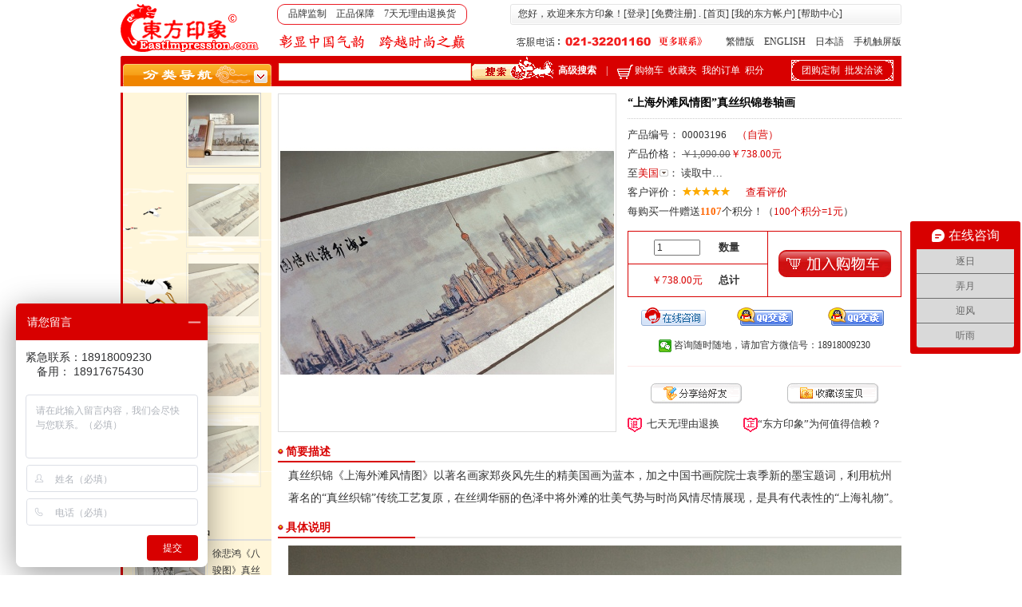

--- FILE ---
content_type: text/html
request_url: https://eastimpression.com/gift_detail.asp?id=3196
body_size: 30474
content:

<!DOCTYPE html PUBLIC "-//W3C//DTD XHTML 1.0 Transitional//EN" "http://www.w3.org/TR/xhtml1/DTD/xhtml1-transitional.dtd"> 
<html xmlns="http://www.w3.org/1999/xhtml" xml:lang="zh-CN" lang="zh-CN">
<head>
<title>“上海外滩风情图”真丝织锦卷轴画 - 东方印象</title>
<meta http-equiv="Content-Type" content="text/html; charset=gb2312"/>
<meta http-equiv="X-UA-Compatible" content="IE=edge,chrome=1" />
<meta name="Description"  content="真丝织锦《上海外滩风情图》以著名画家郑炎风先生的精美国画为蓝本，加之中国书画院院士袁季新的墨宝题词，利用杭州著名的“真丝织锦”传统工艺复原，在丝绸华丽的色泽中将外滩的壮美气势与时尚风情尽情展现，是具…" />
<link rel="shortcut icon" href="favicon.ico" type="image/x-icon" />
<link rel="stylesheet" type="text/css" href="others/style.css" />
<style type="text/css">
<!--
.id_FIJ_R_ImgBlk { width:94px; height:94px; overflow:hidden; margin-bottom:6px; clear:both; cursor:pointer; }
.id_FIJ_R_ImgBlk img { border:1px solid #dddddd; padding:2px; -moz-opacity:.5; opacity:0.5; }
.id_FIJ_R_ImgBlk_On { width:94px; height:94px; overflow:hidden; margin-bottom:6px; clear:both; cursor:pointer;}
.id_FIJ_R_ImgBlk_On img { border:1px solid #cccccc; padding:2px; }
.id_FIJ_R_ImgBlk img { filter:progid:DXImageTransform.Microsoft.Alpha(startX=0, startY=0, finishX=100, finishY=100, style=1, opacity=50, finishOpacity=50); }
.postfrients A{font-size:12px; LINE-HEIGHT: 16px;}
.postfrients A:link {
	COLOR: #666666; TEXT-DECORATION: none;
}
.postfrients A:visited {
    COLOR: #666666; TEXT-DECORATION: none;
}
.postfrients A:hover {
	COLOR: #ffffff; TEXT-DECORATION: none;
}
.SimpleInputGray {
	BORDER-RIGHT: #999 1px solid; BORDER-TOP: #999 1px solid; VERTICAL-ALIGN: text-center; BORDER-LEFT: #999 1px solid; COLOR: #aaa; BORDER-BOTTOM: #999 1px solid
}
.tip{ position:absolute; background-color:#FFF; left:-50px;top:24px; width:238px;height:62px;border:1px solid #ccc;border-radius:3px; box-shadow:darkgrey 1px 1px 2px 0px ;z-index:1;}
/* 提示框小角的小方块 */
.tip .inner{
  background-color:#FFF;width:6px;height:6px;border:1px solid #ccc;
/* 旋转小方块并调整位置形成尖角 */
  position:absolute;left:36px;top:-4px;transform:rotate(45deg);border-right:0px;border-bottom:0px;
}
#backgroundPopup{
display:none;
position:fixed;
_position:absolute; /* hack for internet explorer 6*/
height:100%;
width:100%;
top:0;
left:0;
background:#ffffff;
border:1px solid #cecece;
z-index:1;
}
#popupContact,#popupContact2{
text-align:center;
display:none;
position:fixed;
_position:absolute; /* hack for internet explorer 6*/
height:300px;
width:600px;
background:#FFFFFF;
border:5px solid #CE111A;
z-index:2;
padding:5px;
}
.cf2{font-size:16px; color:#990000; font-weight:bold}
.YH_font{FONT-SIZE: 14px; LINE-HEIGHT: 28px; font-family: Microsoft YaHei;}
.YH_font2{FONT-SIZE: 13px; LINE-HEIGHT: 24px; font-family: Microsoft YaHei;}
.dl_line1 {BORDER-BOTTOM: #eeeeee 1px solid}
.dl_line2 {BORDER-BOTTOM: #CE111A 2px solid; FONT-SIZE: 15px; LINE-HEIGHT: 18px; color:#CE111A; font-family: Microsoft YaHei;}
.dl_normal {FONT-SIZE: 15px; LINE-HEIGHT: 18px; font-family: Microsoft YaHei;}
#userid,#dl_phone {
            display: block;
            width: 100%;
            height: 38px;
            background: none;
            border: 0;
            outline: none;
            text-align: center;
            font-size: 16px;
            border-radius: 0;
}
#password,#dl_code {
            display: block;
            width: 100%;
            height: 38px;
            background: none;
            border: 0;
            outline: none;
            text-align: center;
            font-size: 16px;
            border-radius: 0;
} 
#btnSendCode {
		    cursor: pointer;
            width: 100%;
            height: 38px;
			border: 0;
            margin: 0;
			outline: none;
            font-size: 14px;
            text-align: center;
            background: #eeeeee;
            color: 666666;
}
::-webkit-input-placeholder { /* WebKit browsers */
            font-size: 14px;
            color: rgba(0,0,0,.4);
}
:-moz-placeholder { /* Mozilla Firefox 4 to 18 */
            font-size: 14px;
            color: rgba(0,0,0,.4);
}
::-moz-placeholder { /* Mozilla Firefox 19+ */
            font-size: 14px;
            color: rgba(0,0,0,.4);
}
:-ms-input-placeholder { /* Internet Explorer 10+ */
            font-size: 14px;
            color: rgba(0,0,0,.4);
}
-->
</style>
<script type="text/javascript">
    var mobile_flag = isMobile(); // true为PC端，false为手机端
    if(mobile_flag){
	    if(""!="y"){
          window.location.href = "https://m.eastimpression.com/gift_detail.asp?id=3196";
		}
    }

  function isMobile() {
    var userAgentInfo = navigator.userAgent;

    var mobileAgents = ["Android","iPhone","Mobi"];

    var mobile_flag = false;

    //根据userAgent判断是否是手机
    for (var v = 0; v < mobileAgents.length; v++) {
        if (userAgentInfo.indexOf(mobileAgents[v]) > 0) {
            mobile_flag = true;
            break;
        }
    }

     //根据屏幕分辨率判断是否是手机
     if(window.screen.width < 500){
         mobile_flag = true;
     }
     return mobile_flag;
}
</script>
<!-- 焦点图 begin -->
<script type="text/javascript">
			var isIE = navigator.appVersion.indexOf("MSIE") != -1 ? true:false;
			var TimeOut=5000;              //每张图切换时间 (单位毫秒);
			var imgUrl=new Array();
			var imgLink=new Array();
			var adNum=0;
			var theTimer;
			imgUrl[1]='show2.asp?bq=418&id=8593';imgLink[1]='show_img.asp?id=8593'; imgUrl[2]='show2.asp?bq=418&id=8592';imgLink[2]='show_img.asp?id=8592'; imgUrl[3]='show2.asp?bq=418&id=8591';imgLink[3]='show_img.asp?id=8591'; imgUrl[4]='show2.asp?bq=418&id=8590';imgLink[4]='show_img.asp?id=8590'; imgUrl[5]='show2.asp?bq=418&id=8589';imgLink[5]='show_img.asp?id=8589'; 
			function changeimg(n){
			    adNum=n;
				window.clearInterval(theTimer);
				adNum=adNum-1;
				nextAd();
			}
            function goUrl(){
				window.open(imgLink[adNum],'_blank');
			}
			var count=0;
			for (i=1;i<imgUrl.length;i++) {
				if( (imgUrl[i]!="") && (imgLink[i]!="") ) {
					count++;
				} else {
						break;
						}
		    }
			function playTran(){
				if (isIE){
					imgInit.filters.revealTrans.play();
				}
			}
			var key=0;
			function nextAd(){
				if(adNum<(imgUrl.length-1)){
					adNum++;
				}else{
					adNum=1;
				}
				if( key==0 ){
					key=1;
				} else if (isIE){
					imgInit.filters.revealTrans.Transition=23;
					imgInit.filters.revealTrans.apply();
					playTran();
				}
				document.images.imgInit.src=imgUrl[adNum];
				document.getElementById('FIJ_R_IB_'+adNum).className='id_FIJ_R_ImgBlk_On';
				for (var i=1;i<=count;i++){
					if (i!=adNum){
						document.getElementById('FIJ_R_IB_'+i).className='id_FIJ_R_ImgBlk';
					}
				}
				document.getElementById('imgLink').href=imgLink[adNum];
				theTimer=setTimeout("nextAd()", TimeOut);
			}
			</script>
<!--焦点图 end-->
<SCRIPT language=javascript>
<!--
function AllSpace(str)
{
        for(i=0;i<str.length-1;i++)
        {
                if(str.charAt(i)!=' ')
                {
                        if(str.charAt(i)!=0xa1||str.chatAt(i+1)!=0xa1)
                                return false;
                        else
                                i++;
                }
        }
        if(str.charAt(i)!=' ')
                return false;
        return true;
}
function check_key() {
  if ( document.form1.search_key.value == '' || AllSpace(document.form1.search_key.value)==true ){
    window.alert ("关键词不能为空！")
	mobj = eval("document.form1.search_key");
    mobj.focus();
    mobj.select();
	return;
    }
	else {
    document.form1.submit();
	}
}
//-->
</SCRIPT>
<script language="JavaScript" type="text/JavaScript">
<!--
function MM_reloadPage(init) {  //reloads the window if Nav4 resized
  if (init==true) with (navigator) {if ((appName=="Netscape")&&(parseInt(appVersion)==4)) {
    document.MM_pgW=innerWidth; document.MM_pgH=innerHeight; onresize=MM_reloadPage; }}
  else if (innerWidth!=document.MM_pgW || innerHeight!=document.MM_pgH) location.reload();
}
MM_reloadPage(true);

function MM_preloadImages() { //v3.0
  var d=document; if(d.images){ if(!d.MM_p) d.MM_p=new Array();
    var i,j=d.MM_p.length,a=MM_preloadImages.arguments; for(i=0; i<a.length; i++)
    if (a[i].indexOf("#")!=0){ d.MM_p[j]=new Image; d.MM_p[j++].src=a[i];}}
}

function MM_swapImgRestore() { //v3.0
  var i,x,a=document.MM_sr; for(i=0;a&&i<a.length&&(x=a[i])&&x.oSrc;i++) x.src=x.oSrc;
}

function MM_findObj(n, d) { //v4.01
  var p,i,x;  if(!d) d=document; if((p=n.indexOf("?"))>0&&parent.frames.length) {
    d=parent.frames[n.substring(p+1)].document; n=n.substring(0,p);}
  if(!(x=d[n])&&d.all) x=d.all[n]; for (i=0;!x&&i<d.forms.length;i++) x=d.forms[i][n];
  for(i=0;!x&&d.layers&&i<d.layers.length;i++) x=MM_findObj(n,d.layers[i].document);
  if(!x && d.getElementById) x=d.getElementById(n); return x;
}

function MM_swapImage() { //v3.0
  var i,j=0,x,a=MM_swapImage.arguments; document.MM_sr=new Array; for(i=0;i<(a.length-2);i+=3)
   if ((x=MM_findObj(a[i]))!=null){document.MM_sr[j++]=x; if(!x.oSrc) x.oSrc=x.src; x.src=a[i+2];}
}

function MM_showHideLayers() { //v6.0
  var i,p,v,obj,args=MM_showHideLayers.arguments;
  for (i=0; i<(args.length-2); i+=3) if ((obj=MM_findObj(args[i]))!=null) { v=args[i+2];
    if (obj.style) { obj=obj.style; v=(v=='show')?'visible':(v=='hide')?'hidden':v; }
    obj.visibility=v; }
}
//-->
</script>
<SCRIPT language=JavaScript src="others/freight.js"></SCRIPT>
<script language=JavaScript src="others/jquery.js"></script>
<script language="JavaScript" type="text/JavaScript">
<!--
function isnumber(str){
	var digits="1234567890";
	var i=0;
	var strlen=str.length;
	while((i<strlen)){
		var char2=str.charAt(i);
		if(digits.indexOf(char2)==-1)return false;i++;
					}
	return true;
}
function trim(str){ //删除左右两端的空格
	return str.replace(/(^\s*)|(\s*$)/g, "");
}
function ltrim(str){ //删除左边的0
	return str.replace(/(^0*)/g,"");
}

function check_freight(area){
  for (i=1;i<provinces.length+1;i++){
	if (provinces[i].indexOf(area)>=0){
	  break;
	  }
  }
  var freigh_body=""
  if (prices[i][1]!=='') {
    freigh_body=""//"平邮:"+prices[i][1]+"元 ";
  }
  if (prices[i][2]!=='') {
    if (Number(unit_price.innerHTML)<58) {
	  freigh_body=freigh_body+"快递:"+prices[i][2]+"元 <font color='#999999'>(满58包邮)</font> ";
	}
	else {
	  freigh_body=freigh_body+"快递:0元 ";
	}
  }
  if (prices[i][3]!=='') {
    freigh_body=freigh_body+"顺丰:"+prices[i][3]+"元";
  }
  destination.innerHTML=provinces[i]
  freight.innerHTML=freigh_body
}

function checkPack(){
  if (document.all.packcost.checked==true) {
    unit_price.innerHTML=(Number(unit_price.innerHTML)-Number(packcost.value)).toFixed(2);
	document.all.giftPack.value="n";
  }
  else {
    unit_price.innerHTML=(Number(unit_price.innerHTML)+Number(packcost.value)).toFixed(2);
	document.all.giftPack.value="y";
  }
  total_price.innerHTML=(Number(unit_price.innerHTML)*gift_num.value).toFixed(2);
}

function changeNum(bq_num){
  if (gift_num.value == "" || trim(gift_num.value)== "" || ltrim(trim(gift_num.value))== ""){
			alert("请输入数量！");
			mobj = eval("document.all.gift_num");
			mobj.value=1;
            mobj.focus();
            mobj.select();
			return;
  }
  if (!isnumber(trim(gift_num.value))){
			alert("数量必须是数字！");
			mobj = eval("document.all.gift_num");
			mobj.value=1;
            mobj.focus();
            mobj.select();
			return;
  }
  if (bq_num!=""){
   if (bq_num!="0" && Number(trim(gift_num.value))>Number(bq_num)){
     document.all.gift_num.value=bq_num;
	 alert("最多"+bq_num+"件！");
   }
  }
  total_price.innerHTML=(Number(unit_price.innerHTML)*gift_num.value).toFixed(2);
}

function sharecheck(bq){
  if (bq=="a"){
    textshare.value="我刚在东方印象上看到这个精美的产品，发给你瞧瞧。"
  }
  if (bq=="b"){
    textshare.value="这个产品真的很棒，美丽与文化并存！"
  }
  if (bq=="c"){
    textshare.value="这个产品，好像很不错也。"
  }
  textshare.className="";
}

function gid(id){return document.getElementById?document.getElementById(id):null;}
function ClickSearchBox(sel) {var selObj = gid(sel); if (selObj!=null && selObj.value.indexOf("说说你")>=0) {selObj.className="";selObj.select();} };
function BlurSearchBox(sel) {var selObj = gid(sel); if (selObj!=null) { if (selObj.value.indexOf("说说你")>=0) {selObj.className="SimpleInputGray";} } };

function clearLayer3(){
posttext.style.display="block";
postyes.style.display="none";
postno.style.display="none";
}

function copytoclipboard(obj1,obj2){
	var box_content =  obj1.value+" "+obj2.value;
	if (box_content.length > 0) {
		var content = box_content;
		if (window.clipboardData){
		  if (window.clipboardData.setData('text', content)){
		    posttext.style.display="none"
		    postyes.style.display="block"
		  }
		  else {
		    posttext.style.display="none"
		    postno.style.display="block"
		  }
	      setTimeout("MM_showHideLayers('Layer3','','hide')",5000);
		}
		else {
		posttext.style.display="none"
		postno.style.display="block"
		setTimeout("MM_showHideLayers('Layer3','','hide')",5000);
		}
	}
}
function sharepostcheck(){
  if ( textshare.value.length<4 || AllSpace(textshare.value)==true || textshare.value=='说说你的分享心得吧…' ){
    posterror.style.display="block"
	setTimeout("posterror.style.display='none'",3000);
  }
  else {
    copytoclipboard(document.getElementById("textshare"),document.getElementById("texturl"));
  }
}

function check_share(){
  if (Layer3.style.visibility=="hidden"){
    clearLayer3(); 
    MM_showHideLayers('Layer3','','show');
  }
  else {
    MM_showHideLayers('Layer3','','hide');
  }
}

function check_fav(giftId){
  if (Layer4.style.visibility=="hidden"){
	  $.ajax({
			   type: "POST",
			   url: "add_to_collect.asp?giftId="+giftId,
			   success: function(msg){
			     if (msg=="error"){
				   switch((new Date().getSeconds())%8){
				     case 0:
					   $("#dl_show").html("千淘万漉虽辛苦，吹尽狂沙始到金。");
					   break;
					 case 1:
					   $("#dl_show").html("虽比高飞雁，犹未及青云 。");
					   break;
					 case 2:
					   $("#dl_show").html("乘风破浪会有时，直挂云帆济沧海。");
					   break;
					 case 3:
					   $("#dl_show").html("欲穷千里目，更上一层楼。");
					   break;
					 case 4:
					   $("#dl_show").html("百尺竿头须进步，十方世界是全身。");
					   break;
					 case 5:
					   $("#dl_show").html("路曼曼其修远兮，吾将上下而求索。");
					   break;
					 case 6:
					   $("#dl_show").html("臣心一片磁针石，不指南方不肯休。");
					   break;
					 default:
					   $("#dl_show").html("会当凌绝顶，一览众山小。");
				   }
				   document.form3.pre_bq.value="success2";
				   getPopWindow2();
				 }else{
				   MM_showHideLayers('Layer4','','show');
				   $("#fav_sponse").html(msg);
				   }
			     }   
	  });
	}
  else {
    MM_showHideLayers('Layer4','','hide');
  }
}

function isWhitespace (s)
{  
  var whitespace = " \t\n\r";
  var i;
   for (i = 0; i < s.length; i++)
   {   
       var c = s.charAt(i);
       if (whitespace.indexOf(c) >= 0) 
	   {
		  return true;
	   }
   }
   return false;
}
function isCharsInBag (s, bag)
{  
  var i;
  for (i = 0; i < s.length; i++)
  {   
      // Check that current character isn't whitespace.
      var c = s.charAt(i);
      if (bag.indexOf(c) == -1) return false;
  }
  return true;
}
function isEmail (s,t)
{
    //is s contain whitespace
    if (isWhitespace(s))
	{
		window.alert("输入的E-mail地址中不能包含空格符，请重新输入");
        mobj = eval(t)
        mobj.focus()
        mobj.select()
		return false;
	}

   var i = 1;
   var len = s.length;

	if (len > 50)
	{
		window.alert("email地址长度不能超过50位");
        mobj = eval(t)
        mobj.focus()
        mobj.select()
		return false;
	}
	
	pos1 = s.indexOf("@");
	pos2 = s.indexOf(".");
	pos3 = s.lastIndexOf("@");
	pos4 = s.lastIndexOf(".");
	//check '@' and '.' is not first or last character
	if ((pos1 <= 0)||(pos1 == len)||(pos2 <= 0)||(pos2 == len))  
	{
		window.alert("请输入有效的E-mail地址");
        mobj = eval(t)
        mobj.focus()
        mobj.select()
		return false;
	}
	else
	{
		//check @. or .@
		if( (pos1 == pos2 - 1) || (pos1 == pos2 + 1) 
		  || ( pos1 != pos3 )  //find two @
		  || ( pos4 < pos3 ) ) //. should behind the '@'  		
		{
			window.alert("请输入有效的E-mail地址");
        mobj = eval(t)
            mobj.focus()
            mobj.select()
			return false;
		}
	}

	if ( !isCharsInBag( s, "ABCDEFGHIJKLMNOPQRSTUVWXYZabcdefghijklmnopqrstuvwxyz0123456789.-_@"))
	{
		window.alert("email地址中只能包含字符ABCDEFGHIJKLMNOPQRSTUVWXYZabcdefghijklmnopqrstuvwxyz0123456789.-_@\n" + "请重新输入" );
		mobj = eval(t)
        mobj.focus()
		return false;
	}
	return true;
}

function open_zxwindow() 
{window.open("https://affim.baidu.com/cps/chat?siteId=1414764&userId=3731831&siteToken=71addc800ed7505acfa879a1bf58d808","zxwindow","top=48,left="+(window.screen.width-802)/2+",height=598,width=802,resizable=1,scrollbars=0,status=no,toolbar=no,menubar=no,location=no");
}
//-->
</script>
<script>
	    var phoneReg = /(^1[3|4|5|7|8]\d{9}$)|(^09\d{8}$)/;//手机号正则
        var count_s = 60; //间隔函数，1秒执行
        var InterValObj1; //timer变量，控制时间
        var curCount1;//当前剩余秒数

function sendsms() {

            curCount1 = count_s;
            var phone = $.trim($('#dl_phone').val());
            if (!phoneReg.test(phone)) {
                alert(" 请输入有效的手机号码");
                return false;
            }
            //设置button效果，开始计时
            $("#btnSendCode").attr("disabled", "true");
			$("#btnSendCode").css("cursor","not-allowed");
            $("#btnSendCode").val(+ curCount1 + "秒再获取");
			
            InterValObj1 = window.setInterval(SetRemainTime1, 1000); //启动计时器，1秒执行一次

            var phone = $.trim($('#dl_phone').val()) ;
            $.ajax({
                 type: "POST",
			     url: "sendsms.aspx?phone="+phone,
                success: function () {
                   $("#error_msg").html("<img src='images/alert.gif' width='35' height='38' align='absbottom' /><span class='bank1'></span>成功发送，请查收！");
                },
                error: function () {
                   $("#error_msg").html("<img src='images/alert.gif' width='35' height='38' align='absbottom' /><span class='bank1'></span>发送失败，请选择密码登陆！");
                }
            });
        }
		function SetRemainTime1() {
            if (curCount1 == 0) {
                window.clearInterval(InterValObj1);//停止计时器
                $("#btnSendCode").removeAttr("disabled");//启用按钮
				$("#btnSendCode").css("cursor","Pointer");
                $("#btnSendCode").val("重新发送");
            }
            else {
                curCount1--;
                $("#btnSendCode").val(+ curCount1 + "秒再获取");
            }
        }
</script>
<script>
function check_dlmode(a_b){
  if (a_b=="a"){
    $("#dl_mode1").css('display','block'); 
    $("#dl_mode2").css('display','none');
	$("#dl_class1").attr('class','dl_line2');
	$("#dl_class2").attr('class','dl_normal');
	$("#register_lable").css('display','none'); 
	$("#error_msg").html("");
  }
  else {
    $("#dl_mode2").css('display','block'); 
    $("#dl_mode1").css('display','none');
	$("#dl_class2").attr('class','dl_line2');
	$("#dl_class1").attr('class','dl_normal');
	$("#register_lable").css('display','block'); 
	$("#error_msg").html("");
  }
}
</script>

<script> var _hmt = _hmt || []; (function() { var hm = document.createElement("script"); hm.src = "https://hm.baidu.com/hm.js?71addc800ed7505acfa879a1bf58d808"; var s = document.getElementsByTagName("script")[0]; s.parentNode.insertBefore(hm, s); })(); </script>
</head>
<body leftmargin="0" topmargin="0" marginwidth="0" marginheight="0" onLoad="MM_preloadImages('images/menu_top2.gif')" oncontextmenu='return false' onselect='document.selection.empty()' oncopy='document.selection.empty()' onbeforecopy='return false'>
<table width="978" height="70" border="0" align="center" cellpadding="0" cellspacing="0" bgcolor="#FFFFFF">
  <tr> 
    <td width="196" rowspan="2"><a href="https://www.eastimpression.com"><img src="images/mylogo.gif" width="174" height="62" border="0" alt="logo" title="首页" /></a></td>
    <td width="782" height="36"><table width="100%" border="0" cellspacing="0" cellpadding="0">
        <tr> 
          <td width="36%"><table width="86%" border="0" cellspacing="0" cellpadding="0">
              <tr> 
                <td width="9"><img src="images/red_left.gif" width="9" height="26" /></td>
                <td height="26" background="images/red_bg.gif"> <div align="center">品牌监制　正品保障　7天无理由退换货</div></td>
                <td width="13"><img src="images/red_right.gif" width="9" height="26" /></td>
              </tr>
            </table></td>
          <td width="64%"><table width="98%" border="0" align="right" cellpadding="0" cellspacing="0">
              <tr> 
                <td width="4"><img src="images/gray_left.gif" width="4" height="26" /></td>
                <td height="26" background="images/gray_bg.gif"><span class="bank1"></span>您好，欢迎来东方印象！[<a href='login.asp'>登录</a>] [<a href='register.asp?fromID=3196'>免费注册</a>]
                  . [<a href="index.asp">首页</a>] [<a href="my_account.asp">我的东方帐户</a>] 
                  [<a href="help.asp" target="_blank">帮助中心</a>]</td>
                <td width="4"><img src="images/gray_right.gif" width="4" height="26" /></td>
              </tr>
            </table></td>
        </tr>
      </table></td>
  </tr>
  <tr> 
    <td><table width="100%" border="0" cellspacing="0" cellpadding="0">
        <tr> 
          <td width="38%"><img src="images/mytitle.gif" style="margin-left:3px" /></td>
          <td width="32%"><a href="contact.asp" target="_blank"><img src="images/telephone.gif" width="238" height="20" border="0" /></a></td>
          <td width="30%"><div align="right"><a href="http://big.eastimpression.com" target="_blank">繁體版</a>　ENGLISH　日本語　<a href="https://m.eastimpression.com">手机触屏版</a></div></td>
        </tr>
      </table></td>
  </tr>
</table>
<table width="978" border="0" align="center" cellpadding="0" cellspacing="0" bgcolor="#D80000">
  <tr> 
    <td width="190" height="9" valign="top"><img src="images/bg0.gif" width="2" height="2" /></td>
    <td width="358" rowspan="2" valign="top"> <table width="98%" border="0" align="right" cellpadding="0" cellspacing="0">
        <form name="form1" id="form1" method="post" action="search_key.asp">
          <tr> 
            <td width="69%" height="9"><img src="images/spacer.gif" width="1" height="1" /></td>
            <td width="31%" rowspan="2"><a href="javascript:check_key();"><img src="images/sou3.gif" width="102" height="29" border="0" align="absbottom" /></a></td>
          </tr>
          <tr> 
            <td><input name="search_key" type="text" id="search_key" maxlength="20" style="margin-left:0px; padding-left:3px; height:18px; line-height:18px; border:1px solid #F6D5B0; width:234px;" /></td>
          </tr>
        </form>
      </table></td>
    <td width="282" rowspan="2"><strong><a href="search_complex.asp"><font color="#FFFFFF">高级搜索</font></a></strong>　<font color="#FFFFFF">|</font>　<a href="my_cart.asp"><img src="images/cart.gif" width="22" height="19" border="0" align="absmiddle" /><font color="#FFFFFF">购物车</font></a><span class="bank1"></span><a href="collect_list.asp"><font color="#FFFFFF">收藏夹</font></a><span class="bank1"></span><a href="bought_list.asp"><font color="#FFFFFF">我的订单</font></a><span class="bank1"></span><a href="point_detail.asp"><font color="#FFFFFF">积分</font></a></td>
    <td width="148" rowspan="2"><table width="128" border="0" align="center" cellpadding="0" cellspacing="0">
        <tr>
          <td height="28" background="images/menu_bg6.gif" style="BACKGROUND-REPEAT: no-repeat"> 
            <div align="center"><a href="purchase_group.asp"><font color="#FFFFFF">团购定制</font></a><span class="bank1"></span><a href="purchase_agent.asp"><font color="#FFFFFF">批发洽谈</font></a></div></td>
        </tr>
      </table></td>
  </tr>
  <tr> 
    <td height="29" valign="bottom"><a onMouseOver="MM_swapImage('Image1','','images/menu_top2.gif',1);MM_showHideLayers('Layer1','','show')" onMouseOut="MM_swapImgRestore();MM_showHideLayers('Layer1','','hide')"><img src="images/menu_top1.gif" name="Image1" width="190" height="29" border="0" id="Image1" /></a></td>
  </tr>
</table>
<table width="978" border="0" align="center" cellpadding="0" cellspacing="0">
  <tr> 
    <td width="3" rowspan="2" valign="top" bgcolor="#d80000"> <table width="3" border="0" cellpadding="0" cellspacing="0">
        <tr> 
          <td height="8" bgcolor="#FFFFFF" valign="top"><div style="position:relative; left:0px; top:0px;"> 
              <a onMouseOver="MM_swapImage('Image1','','images/menu_top2.gif',1);MM_showHideLayers('Layer1','','show')" onMouseOut="MM_swapImgRestore();MM_showHideLayers('Layer1','','hide')"> 
              <div id="Layer1" style="position:absolute; left:0px; top:0px; width:190px; z-index:1; visibility:hidden;"> 
                <table width="100%" border="0" cellspacing="0" cellpadding="0">
                  <tr> 
                    <td background="images/menu_middle.gif"><table width="92%" border="0" align="center" cellpadding="0" cellspacing="0">
                        <tr> 
                          <td height="21"><img src="images/ico2.gif" width="14" height="14" /> 
                            <font color="#d80000" class="title1"><strong>产品功能</strong></font> 
                          </td>
                        </tr>
                        <tr> 
                          <td><table width="95%" border="0" align="right" cellpadding="0" cellspacing="0">
                              <tr> 
                                <td height="21" class="type1" id="td_c"><a href="search.asp?sort2=function&lable2=c">·家居生活　　　　　　　<img src="images/ico1.gif" width="6" height="9" border="0" /></a></td>
                              </tr>
                              <tr> 
                                <td height="21" class="type1" id="td_f"><a href="search.asp?sort2=function&lable2=f">·服饰配饰　　　　　　　<img src="images/ico1.gif" width="6" height="9" border="0" /></a></td>
                              </tr>
                              <tr> 
                                <td height="21" class="type1" id="td_b"><a href="search.asp?sort2=function&lable2=b">·办公用品　　　　　　　<img src="images/ico1.gif" width="6" height="9" border="0" /></a></td>
                              </tr>
                              <tr> 
                                <td height="21" class="type1" id="td_d"><a href="search.asp?sort2=function&lable2=d">·休闲娱乐　　　　　　　<img src="images/ico1.gif" width="6" height="9" border="0" /></a></td>
                              </tr>
                              <tr> 
                                <td height="21" class="type1" id="td_e"><a href="search.asp?sort2=function&lable2=e">·摆件挂件　　　　　　　<img src="images/ico1.gif" width="6" height="9" border="0" /></a></td>
                              </tr>
                              <tr> 
                                <td height="21" class="type7" id="td_a"><a href="search.asp?sort2=function&lable2=a">·商务/政务 
                                  　　　　　　<img src="images/ico1.gif" width="6" height="9" border="0" /></a></td>
                              </tr>
                            </table></td>
                        </tr>
                        <tr> 
                          <td height="21"><img src="images/ico2.gif" width="14" height="14" /> 
                            <font color="#d80000" class="title1"><strong>产品价格</strong>（￥）</font> 
                          </td>
                        </tr>
                        <tr> 
                          <td><table width="95%" border="0" align="right" cellpadding="0" cellspacing="0">
                              <tr> 
                                <td width="56%"><a href="search.asp?sort=price&lable=a">·50以下</a></td>
                                <td width="44%"><a href="search.asp?sort=price&lable=b">·50-100</a></td>
                              </tr>
                              <tr> 
                                <td><a href="search.asp?sort=price&lable=c">·100-300</a></td>
                                <td><a href="search.asp?sort=price&lable=d">·300-600</a></td>
                              </tr>
                              <tr> 
                                <td><a href="search.asp?sort=price&lable=e">·600-1000</a></td>
                                <td><a href="search.asp?sort=price&lable=f">·1000-2000</a></td>
                              </tr>
                              <tr> 
                                <td><a href="search.asp?sort=price&lable=g">·2000-5000</a></td>
                                <td><a href="search.asp?sort=price&lable=h">·5000以上</a></td>
                              </tr>
                              <tr> 
                                <td colspan="2" height="1" bgcolor="#EBD1C0"></td>
                              </tr>
                            </table></td>
                        </tr>
                        <tr> 
                          <td height="21"><img src="images/ico2.gif" width="14" height="14" /> 
                            <font color="#d80000" class="title1"><strong>礼尚往来</strong>（场合）</font> 
                          </td>
                        </tr>
                        <tr> 
                          <td><table width="95%" border="0" align="right" cellpadding="0" cellspacing="0">
                              <tr> 
                                <td width="56%"><a href="search.asp?sort=situation&lable=a">·满月/百日</a></td>
                                <td width="44%"><a href="search.asp?sort=situation&lable=b">·婚嫁</a></td>
                              </tr>
                              <tr> 
                                <td><a href="search.asp?sort=situation&lable=c">·生日</a></td>
                                <td><a href="search.asp?sort=situation&lable=d">·探病</a></td>
                              </tr>
                              <tr> 
                                <td><a href="search.asp?sort=situation&lable=e">·开业</a></td>
                                <td><a href="search.asp?sort=situation&lable=f">·乔迁</a></td>
                              </tr>
                              <tr> 
                                <td><a href="search.asp?sort=situation&lable=g">·升学</a></td>
                                <td><a href="search.asp?sort=situation&lable=h">·晋升</a></td>
                              </tr>
                              <tr> 
                                <td colspan="2" height="1" bgcolor="#EBD1C0"></td>
                              </tr>
                            </table></td>
                        </tr>
                        <tr> 
                          <td height="21"><img src="images/ico2.gif" width="14" height="14" /> 
                            <font color="#d80000" class="title1"><strong>礼尚往来</strong>（对象）</font> 
                          </td>
                        </tr>
                        <tr> 
                          <td><table width="95%" border="0" align="right" cellpadding="0" cellspacing="0">
                              <tr> 
                                <td width="56%"><a href="search.asp?sort=object&lable=a">·老人/父母</a></td>
                                <td width="44%"><a href="search.asp?sort=object&lable=b">·孩子</a></td>
                              </tr>
                              <tr> 
                                <td><a href="search.asp?sort=object&lable=c">·爱人/情侣</a></td>
                                <td><a href="search.asp?sort=object&lable=d">·朋友</a></td>
                              </tr>
                              <tr> 
                                <td><a href="search.asp?sort=object&lable=e">·客户</a></td>
                                <td><a href="search.asp?sort=object&lable=f">·领导</a></td>
                              </tr>
                              <tr> 
                                <td><a href="search.asp?sort=object&lable=g">·老师</a></td>
                                <td><a href="search.asp?sort=object&lable=h">·同学</a></td>
                              </tr>
                              <tr> 
                                <td colspan="2" height="1" bgcolor="#EBD1C0"></td>
                              </tr>
                            </table></td>
                        </tr>
                        <tr> 
                          <td height="21"><img src="images/ico2.gif" width="14" height="14" /> 
                            <font color="#d80000" class="title1"><strong>地区划分</strong>（拼音为序）</font> 
                          </td>
                        </tr>
                        <tr> 
                          <td><table width="95%" border="0" align="right" cellpadding="0" cellspacing="0">
                              <tr> 
                                <td width="34%"><a href="search.asp?sort=area&lable=ah">·安徽</a></td>
                                <td width="34%"><a href="search.asp?sort=area&lable=bj">·北京</a></td>
                                <td><a href="search.asp?sort=area&lable=cq">·重庆</a></td>
                              </tr>
                              <tr> 
                                <td><a href="search.asp?sort=area&lable=fj">·福建</a></td>
                                <td><a href="search.asp?sort=area&lable=gs">·甘肃</a></td>
                                <td><a href="search.asp?sort=area&lable=gd">·广东</a></td>
                              </tr>
                              <tr> 
                                <td><a href="search.asp?sort=area&lable=gx">·广西</a></td>
                                <td><a href="search.asp?sort=area&lable=gz">·贵州</a></td>
                                <td><a href="search.asp?sort=area&lable=hi">·海南</a></td>
                              </tr>
                              <tr> 
                                <td><a href="search.asp?sort=area&lable=he">·河北</a></td>
                                <td><a href="search.asp?sort=area&lable=ha">·河南</a></td>
                                <td><a href="search.asp?sort=area&lable=hl">·黑龙江</a></td>
                              </tr>
                              <tr> 
                                <td><a href="search.asp?sort=area&lable=hb">·湖北</a></td>
                                <td><a href="search.asp?sort=area&lable=hn">·湖南</a></td>
                                <td><a href="search.asp?sort=area&lable=jl">·吉林</a></td>
                              </tr>
                              <tr> 
                                <td><a href="search.asp?sort=area&lable=js">·江苏</a></td>
                                <td><a href="search.asp?sort=area&lable=jx">·江西</a></td>
                                <td><a href="search.asp?sort=area&lable=ln">·辽宁</a></td>
                              </tr>
                              <tr> 
                                <td><a href="search.asp?sort=area&lable=nm">·内蒙古</a></td>
                                <td><a href="search.asp?sort=area&lable=nx">·宁夏</a></td>
                                <td><a href="search.asp?sort=area&lable=qh">·青海</a></td>
                              </tr>
                              <tr> 
                                <td><a href="search.asp?sort=area&lable=sd">·山东</a></td>
                                <td><a href="search.asp?sort=area&lable=sx">·山西</a></td>
                                <td><a href="search.asp?sort=area&lable=sn">·陕西</a></td>
                              </tr>
                              <tr> 
                                <td><a href="search.asp?sort=area&lable=sh">·上海</a></td>
                                <td><a href="search.asp?sort=area&lable=sc">·四川</a></td>
                                <td><a href="search.asp?sort=area&lable=tj">·天津</a></td>
                              </tr>
                              <tr> 
                                <td width="32%"><a href="search.asp?sort=area&lable=xz">·西藏</a></td>
                                <td><a href="search.asp?sort=area&lable=xj">·新疆</a></td>
                                <td><a href="search.asp?sort=area&lable=yn">·云南</a></td>
                              </tr>
                              <tr> 
                                <td><a href="search.asp?sort=area&lable=zj">·浙江</a></td>
                                <td><a href="search.asp?sort=area&lable=gat">·港澳台</a></td>
                                <td><a href="search.asp?sort=area&lable=hw">·海外</a></td>
                              </tr>
                              <tr> 
                                <td colspan="3" height="1" bgcolor="#EBD1C0"></td>
                              </tr>
                            </table></td>
                        </tr>
                        <tr> 
                          <td height="21"><img src="images/ico2.gif" width="14" height="14" /> 
                            <font color="#d80000" class="title1"><strong>团购定制</strong></font> 
                          </td>
                        </tr>
                        <tr> 
                          <td><table width="95%" border="0" align="right" cellpadding="0" cellspacing="0">
                              <tr> 
                                <td width="56%"><a href="search2.asp?sort=group&lable=a">·员工福利</a></td>
                                <td width="44%"><a href="search2.asp?sort=group&lable=b">·客户礼品</a></td>
                              </tr>
                              <tr> 
                                <td><a href="search2.asp?sort=group&lable=d">·商家积分兑换</a></td>
                                <td><a href="search2.asp?sort=group&lable=c">·广告促销</a></td>
                              </tr>
                              <tr> 
                                <td colspan="2" height="1" bgcolor="#EBD1C0"></td>
                              </tr>
                            </table></td>
                        </tr>
                        <tr> 
                          <td height="21"><img src="images/ico2.gif" width="14" height="14" /> 
                            <strong><a href="search.asp?sort=minority&lable=y"><font color="#d80000" class="title1">少数民族专区</font></a></strong> 
                          </td>
                        </tr>
                      </table></td>
                  </tr>
                  <tr> 
                    <td><img src="images/menu_bottom.gif" width="190" height="4" /></td>
                  </tr>
                </table>
              </div>
              </a> </div></td>
        </tr>
      </table></td>
    <td width="186" rowspan="2" valign="top" bgcolor="#FFF6DA"> <table width="100%" border="0" cellpadding="0" cellspacing="0" bgcolor="#FFFFFF">
        <tr> 
          <td height="8"></td>
        </tr>
      </table>
      <table width="100%" border="0" cellpadding="0" cellspacing="0" background="images/bg4.gif">
        <tr> 
          <td width="42%" height="294">&nbsp;</td>
          <td width="58%" valign="top"><div id='FIJ_R_IB_1' class='id_FIJ_R_ImgBlk'><a href='javascript:;' onMouseOver=changeimg('1');><img src='show2.asp?bq=88&id=8593' width='88' height='88' /></a></div><div id='FIJ_R_IB_2' class='id_FIJ_R_ImgBlk'><a href='javascript:;' onMouseOver=changeimg('2');><img src='show2.asp?bq=88&id=8592' width='88' height='88' /></a></div><div id='FIJ_R_IB_3' class='id_FIJ_R_ImgBlk'><a href='javascript:;' onMouseOver=changeimg('3');><img src='show2.asp?bq=88&id=8591' width='88' height='88' /></a></div><div id='FIJ_R_IB_4' class='id_FIJ_R_ImgBlk'><a href='javascript:;' onMouseOver=changeimg('4');><img src='show2.asp?bq=88&id=8590' width='88' height='88' /></a></div><div id='FIJ_R_IB_5' class='id_FIJ_R_ImgBlk'><a href='javascript:;' onMouseOver=changeimg('5');><img src='show2.asp?bq=88&id=8589' width='88' height='88' /></a></div> </td>
        </tr>
      </table>
      <br /> <table width="100%" border="0" cellspacing="0" cellpadding="0">
        <tr> 
          <td><img src="images/related3.gif" width="154" height="38" style="margin-left:3px;" /></td>
        </tr>
        <tr> 
          <td height="2" bgcolor="#dddddd"></td>
        </tr>
      </table>
      <table width="94%" border="0" align="center" cellpadding="6" cellspacing="0">
        <tr><td class='type1'><a href='gift_detail.asp?id=3825' target='_blank'><div><img src='show.asp?bq=88&mid=3825' width='88' height='88' align='left' style='border:1px solid #eeeeee; padding:2px; margin-right:6px;' />徐悲鸿《八骏图》真丝织锦卷轴画<br /><font color='#666666'><s>￥1300</s></font><font color='#d80000'>￥880</font></div></a></td></tr><tr><td class='type1'><a href='gift_detail.asp?id=2843' target='_blank'><div><img src='show.asp?bq=88&mid=2843' width='88' height='88' align='left' style='border:1px solid #eeeeee; padding:2px; margin-right:6px;' />京剧脸谱“吉祥如意福寿图”真丝织锦卷轴画<br /><font color='#666666'><s>￥980</s></font><font color='#d80000'>￥420</font></div></a></td></tr><tr><td class='type1'><a href='gift_detail.asp?id=3306' target='_blank'><div><img src='show.asp?bq=88&mid=3306' width='88' height='88' align='left' style='border:1px solid #eeeeee; padding:2px; margin-right:6px;' />“长城颂”真丝织锦卷轴画（中）<br /><font color='#666666'><s>￥1550</s></font><font color='#d80000'>￥682</font></div></a></td></tr><tr><td class='type1'><a href='gift_detail.asp?id=3171' target='_blank'><div><img src='show.asp?bq=88&mid=3171' width='88' height='88' align='left' style='border:1px solid #eeeeee; padding:2px; margin-right:6px;' />“锦绣西湖全景图”真丝织锦横轴画<br /><font color='#666666'><s>￥840</s></font><font color='#d80000'>￥580</font></div></a></td></tr><tr><td class='type1'><a href='gift_detail.asp?id=3169' target='_blank'><div><img src='show.asp?bq=88&mid=3169' width='88' height='88' align='left' style='border:1px solid #eeeeee; padding:2px; margin-right:6px;' />“印象上海”真丝织锦竖轴画<br /><font color='#666666'><s>￥860</s></font><font color='#d80000'>￥380</font></div></a></td></tr><tr><td class='type1'><a href='gift_detail.asp?id=2688' target='_blank'><div><img src='show.asp?bq=88&mid=2688' width='88' height='88' align='left' style='border:1px solid #eeeeee; padding:2px; margin-right:6px;' />宋·张择端《清明上河图》（局部）真丝织锦卷轴画<br /><font color='#666666'><s>￥2800</s></font><font color='#d80000'>￥1280</font></div></a></td></tr><tr><td class='type1'><a href='gift_detail.asp?id=3168' target='_blank'><div><img src='show.asp?bq=88&mid=3168' width='88' height='88' align='left' style='border:1px solid #eeeeee; padding:2px; margin-right:6px;' />“春风蛱蝶图”真丝织锦卷轴画<br /><font color='#666666'><s>￥560</s></font><font color='#d80000'>￥226</font></div></a></td></tr><tr><td class='type1'><a href='gift_detail.asp?id=2853' target='_blank'><div><img src='show.asp?bq=88&mid=2853' width='88' height='88' align='left' style='border:1px solid #eeeeee; padding:2px; margin-right:6px;' />书圣王羲之《兰亭序》真丝织锦卷轴画（长款）<br /><font color='#666666'><s>￥1380</s></font><font color='#d80000'>￥762</font></div></a></td></tr><tr><td class='type1'><a href='gift_detail.asp?id=3673' target='_blank'><div><img src='show.asp?bq=88&mid=3673' width='88' height='88' align='left' style='border:1px solid #eeeeee; padding:2px; margin-right:6px;' />“牡丹双鸽图”真丝织锦卷轴画<br /><font color='#666666'><s>￥560</s></font><font color='#d80000'>￥226</font></div></a></td></tr><tr><td class='type1'><a href='gift_detail.asp?id=3308' target='_blank'><div><img src='show.asp?bq=88&mid=3308' width='88' height='88' align='left' style='border:1px solid #eeeeee; padding:2px; margin-right:6px;' />“康熙御笔天下第一福”真丝织锦卷轴画<br /><font color='#666666'><s>￥560</s></font><font color='#d80000'>￥298</font></div></a></td></tr><tr><td class='type1'><a href='gift_detail.asp?id=2839' target='_blank'><div><img src='show.asp?bq=88&mid=2839' width='88' height='88' align='left' style='border:1px solid #eeeeee; padding:2px; margin-right:6px;' />唐·韩滉《五牛图》真丝织锦卷轴画<br /><font color='#666666'><s>￥1360</s></font><font color='#d80000'>￥520</font></div></a></td></tr><tr><td class='type1'><a href='gift_detail.asp?id=3309' target='_blank'><div><img src='show.asp?bq=88&mid=3309' width='88' height='88' align='left' style='border:1px solid #eeeeee; padding:2px; margin-right:6px;' />“反弹琵琶”真丝织锦卷轴画<br /><font color='#666666'><s>￥560</s></font><font color='#d80000'>￥198</font></div></a></td></tr><tr><td align='right' height='28'><a href='search_related.asp?id=3196'><img src='images/more4.gif' width='86' height='16' border='0'></a></td></tr>
      </table></td>
    <td colspan="2" valign="top"><table width="100%" border="0" cellspacing="0" cellpadding="0">
        <tr> 
          <td height="8"></td>
        </tr>
      </table>
      <table width="100%" border="0" cellspacing="0" cellpadding="0">
        <tr> 
          <td width="8"></td>
          <td><table width="100%" border="0" cellspacing="0" cellpadding="0">
              <tr> 
                <td width="56%"><a id="imgLink" href="" target="_blank"><img src="" name="imgInit" width="418" height="418" border="0" id="imgInit" style="FILTER: revealTrans(duration=1,transition=5); border:1px solid #dddddd; padding:2px;" title="点击看大图" /></a> 
                  <script type="text/javascript">
          nextAd();
          </script></td>
                <td width="44%" valign="top" class="YH_font2">
                  <strong><font color="#000000" style="FONT-SIZE: 14px; LINE-HEIGHT: 26px; font-family: 微软雅黑;">“上海外滩风情图”真丝织锦卷轴画</font></strong> 
                  <div class='type1' style='margin-top:6px; margin-bottom:8px;'></div>
                  产品编号： 
                  00003196　<font color='#d80000'>（自营）</font>
                  <br />
                  产品价格： 
                  <font color='#666666'><s>￥1,090.00</s></font><font color='#d80000'>￥<span id='unit_price'>738.00</span>元</font>
                  <br />
                  
                  <div style="position:relative; left:0px; top:0px;"> <a onMouseOver="MM_showHideLayers('Layer2','','show')" onMouseOut="MM_showHideLayers('Layer2','','hide')"> 
                    <div id="Layer2" style="position:absolute; left:12px; top:16px; width:228px; z-index:1; visibility:hidden;"> 
                      <table width="100%" border="1" cellpadding="0" cellspacing="0" bordercolor="#FFCC66">
                        <tr> 
                          <td bgcolor="#FDFFEE"> <table width="100%" border="0" cellspacing="3" cellpadding="0">
                              <tr align="center"> 
                                <td width="25%"><a href="javascript:check_freight('北京');" onClick="MM_showHideLayers('Layer2','','hide')">北京</a></td>
                                <td width="25%"><a href="javascript:check_freight('上海');" onClick="MM_showHideLayers('Layer2','','hide')">上海</a></td>
                                <td width="25%"><a href="javascript:check_freight('天津');" onClick="MM_showHideLayers('Layer2','','hide')">天津</a></td>
                                <td width="25%"><a href="javascript:check_freight('重庆');" onClick="MM_showHideLayers('Layer2','','hide')">重庆</a></td>
                              </tr>
                              <tr align="center"> 
                                <td><a href="javascript:check_freight('广东');" onClick="MM_showHideLayers('Layer2','','hide')">广东</a></td>
                                <td><a href="javascript:check_freight('福建');" onClick="MM_showHideLayers('Layer2','','hide')">福建</a></td>
                                <td><a href="javascript:check_freight('浙江');" onClick="MM_showHideLayers('Layer2','','hide')">浙江</a></td>
                                <td><a href="javascript:check_freight('江苏');" onClick="MM_showHideLayers('Layer2','','hide')">江苏</a></td>
                              </tr>
                              <tr align="center"> 
                                <td><a href="javascript:check_freight('山东');" onClick="MM_showHideLayers('Layer2','','hide')">山东</a></td>
                                <td><a href="javascript:check_freight('辽宁');" onClick="MM_showHideLayers('Layer2','','hide')">辽宁</a></td>
                                <td><a href="javascript:check_freight('江西');" onClick="MM_showHideLayers('Layer2','','hide')">江西</a></td>
                                <td><a href="javascript:check_freight('四川');" onClick="MM_showHideLayers('Layer2','','hide')">四川</a></td>
                              </tr>
                              <tr align="center"> 
                                <td><a href="javascript:check_freight('陕西');" onClick="MM_showHideLayers('Layer2','','hide')">陕西</a></td>
                                <td><a href="javascript:check_freight('湖北');" onClick="MM_showHideLayers('Layer2','','hide')">湖北</a></td>
                                <td><a href="javascript:check_freight('河南');" onClick="MM_showHideLayers('Layer2','','hide')">河南</a></td>
                                <td><a href="javascript:check_freight('河北');" onClick="MM_showHideLayers('Layer2','','hide')">河北</a></td>
                              </tr>
                              <tr align="center"> 
                                <td><a href="javascript:check_freight('山西');" onClick="MM_showHideLayers('Layer2','','hide')">山西</a></td>
                                <td><a href="javascript:check_freight('内蒙');" onClick="MM_showHideLayers('Layer2','','hide')">内蒙古</a></td>
                                <td><a href="javascript:check_freight('吉林');" onClick="MM_showHideLayers('Layer2','','hide')">吉林</a></td>
                                <td><a href="javascript:check_freight('黑龙');" onClick="MM_showHideLayers('Layer2','','hide')">黑龙江</a></td>
                              </tr>
                              <tr align="center"> 
                                <td><a href="javascript:check_freight('安徽');" onClick="MM_showHideLayers('Layer2','','hide')">安徽</a></td>
                                <td><a href="javascript:check_freight('湖南');" onClick="MM_showHideLayers('Layer2','','hide')">湖南</a></td>
                                <td><a href="javascript:check_freight('广西');" onClick="MM_showHideLayers('Layer2','','hide')">广西</a></td>
                                <td><a href="javascript:check_freight('海南');" onClick="MM_showHideLayers('Layer2','','hide')">海南</a></td>
                              </tr>
                              <tr align="center"> 
                                <td><a href="javascript:check_freight('云南');" onClick="MM_showHideLayers('Layer2','','hide')">云南</a></td>
                                <td><a href="javascript:check_freight('贵州');" onClick="MM_showHideLayers('Layer2','','hide')">贵州</a></td>
                                <td><a href="javascript:check_freight('西藏');" onClick="MM_showHideLayers('Layer2','','hide')">西藏</a></td>
                                <td><a href="javascript:check_freight('甘肃');" onClick="MM_showHideLayers('Layer2','','hide')">甘肃</a></td>
                              </tr>
                              <tr align="center"> 
                                <td><a href="javascript:check_freight('宁夏');" onClick="MM_showHideLayers('Layer2','','hide')">宁夏</a></td>
                                <td><a href="javascript:check_freight('青海');" onClick="MM_showHideLayers('Layer2','','hide')">青海</a></td>
                                <td><a href="javascript:check_freight('新疆');" onClick="MM_showHideLayers('Layer2','','hide')">新疆</a></td>
                                <td><a href="javascript:check_freight('香港');" onClick="MM_showHideLayers('Layer2','','hide')">香港</a></td>
                              </tr>
                              <tr align="center"> 
                                <td><a href="javascript:check_freight('澳门');" onClick="MM_showHideLayers('Layer2','','hide')">澳门</a></td>
                                <td><a href="javascript:check_freight('台湾');" onClick="MM_showHideLayers('Layer2','','hide')">台湾</a></td>
                                <td><a href="javascript:check_freight('海外');" onClick="MM_showHideLayers('Layer2','','hide')">海外</a></td>
                                <td>&nbsp;</td>
                              </tr>
                            </table></td>
                        </tr>
                      </table>
                    </div>
                    </a></div>
                  至<a href="javascript:;" onMouseOver="MM_showHideLayers('Layer2','','show')" onMouseOut="MM_showHideLayers('Layer2','','hide')"><font color="#d80000"><span id="destination">美国</span></font><img src="images/arrow.gif" width="12" height="21" border="0" align="absmiddle" /></a>： <span id="freight">读取中…</span> 
                  <script type="text/javascript">check_freight("美国");</script> 
                  <br />
                  客户评价： <img src="images/pj5.gif" width="61" height="12" /> 
                  　 
                  <a href='#score'><font color='#d80000'>查看评价</font></a>
                  <br />
                  每购买一件赠送<font color="#FF6600"><strong>1107</strong></font>个积分！（<font color="#d80000">100个积分=1元</font>）
                  <input name="giftPack" type="text" id="giftPack" value="y" size="1" style="visibility:hidden;" /> 
                  <br />
                  <table width="100%" border="0" cellpadding="8" cellspacing="1" bgcolor="#d80000" style="margin-top:12px;">
                    <tr bgcolor="#FFFFFF"> 
                      <td width="51%"><table width="100%" border="0" cellspacing="0" cellpadding="0">
                          <tr> 
                            <td width="66%" class="YH_font2"><div align="center"> 
                                <input name="gift_num" type="text" id="gift_num" value="1" size="6" maxlength="6" onblur='changeNum();' />
                              </div></td>
                            <td width="34%" class="YH_font2"><strong>数量</strong></td>
                          </tr>
                        </table></td>
                      <td width="49%" rowspan="2" align="center">
                        <a href="javascript:addToCart('3196');"><img src='images/buy.gif' width='141' height='34' border='0' /></a>
                      </td>
                    </tr>
                    <tr bgcolor="#FFFFFF"> 
                      <td><table width="100%" border="0" cellspacing="0" cellpadding="0">
                          <tr> 
                            <td width="66%" class="YH_font2"><div align="center"><font color="#d80000">￥<span id="total_price">738.00</span>元</font></div></td>
                            <td width="34%" class="YH_font2"><strong>总计</strong></td>
                          </tr>
                        </table></td>
                    </tr>
                  </table>
                  
                  <table width="100%" border="0" cellspacing="0" cellpadding="0">
                    <tr> 
                      <td width="342" height="12"></td>
                    </tr>
                    <tr> 
                      <td><table width="100%" border="0" cellspacing="1" cellpadding="0">
                          <tr align="center"> 
                            <td width="33%"><a href="javascript:open_zxwindow();"><img src="images/zx_button1.gif" width="81" height="24" hspace="8" border="0" alt="页面在线咨询" align="absmiddle" /></a></td>
                            <td width="34%"><a target="_blank" href="http://wpa.qq.com/msgrd?v=3&uin=2842147958&site=qq&menu=yes"><img border="0" src="images/qq_button2.gif" alt="QQ在线咨询" align="absmiddle" /></a></td>
                            <td width="33%"><a target="_blank" href="http://wpa.qq.com/msgrd?v=3&uin=1615773891&site=qq&menu=yes"><img border="0" src="images/qq_button2.gif" alt="QQ在线咨询" align="absmiddle" /></a></td>
                          </tr>
                        </table>
                      </td>
                    </tr>
                    <tr>
                      <td height="33" align="center" valign="bottom"><img src="images/wx2.png" width="16" height="16" align="absmiddle" /> 
                        咨询随时随地，请加官方微信号：18918009230</td>
                    </tr>
                    <tr> 
                      <td class='type3' height="15"><img src="images/spacer.gif" width="1" height="1" /></td>
                    </tr>
                    <tr> 
                      <td><table width="342" border="0" cellspacing="0" cellpadding="0">
                          <tr> 
                            <td width="171">　 
                              <div style="position:relative; left:0px; top:0px;"> 
                                <div id="Layer3" style="position:absolute; left:-45px; top:28px; width:388px; z-index:1; visibility:hidden;"> 
                                  <table width="100%" border="0" cellpadding="0" cellspacing="1" bgcolor="#B2D1FF">
                                    <tr> 
                                      <td bgcolor="#F0FAFF"><table width="98%" border="0" align="center" cellpadding="0" cellspacing="0">
                                          <tr> 
                                            <td height="20"> <div align="right"><a href="javascript:MM_showHideLayers('Layer3','','hide');"><img src="images/close1.gif" width="16" height="16" border="0" /></a></div></td>
                                          </tr>
                                        </table>
                                        <table id="posterror" width="96%" border="0" align="center" cellpadding="4" cellspacing="1" bgcolor="#FF8080" style="display:none">
                                          <tr> 
                                            <td bgcolor="#FFF2F2" class="title1" width="360"><img src="images/error1.gif" width="33" height="33" align="absmiddle" /><span class="bank1"></span><strong>分享描述最少4字!</strong></td>
                                          </tr>
                                        </table>
                                        <table id="posttext" width="98%" border="0" align="center" cellpadding="0" cellspacing="3" style="display:block">
                                          <tr> 
                                            <td width="17%">产品链接：</td>
                                            <td width="83%"><input name="texturl" type="text" id="texturl" value="//eastimpression.com/gift_detail.asp?id=3196" size="44" disabled /></td>
                                          </tr>
                                          <tr> 
                                            <td valign="top">分享描述：</td>
                                            <td><textarea name="textshare" cols="36" rows="3" id="textshare" class="SimpleInputGray" onClick="ClickSearchBox('textshare');" onBlur="BlurSearchBox('textshare');">说说你的分享心得吧…</textarea> 
                                              <table width="100%" border="0" cellpadding="2" cellspacing="1" bgcolor="#E3F3FB" style="margin-bottom:2px; margin-top:1px;">
                                                <tr> 
                                                  <td bgcolor="#FBFBF8" class="postfrients" onMouseOver="this.style.background='#72B2EC'" onMouseOut="this.style.background='#FBFBF8'"><a href="javascript:sharecheck('a');"> 
                                                    <div>我刚在东方印象上看到这个精美的产品，发给你瞧瞧。</div>
                                                    </a></td>
                                                </tr>
                                              </table>
                                              <table width="100%" border="0" cellpadding="2" cellspacing="1" bgcolor="#E3F3FB" style="margin-bottom:2px;">
                                                <tr> 
                                                  <td bgcolor="#FBFBF8" class="postfrients" onMouseOver="this.style.background='#72B2EC'" onMouseOut="this.style.background='#FBFBF8'"><a href="javascript:sharecheck('b');"> 
                                                    <div>这个产品真的很棒，美丽与文化并存！</div>
                                                    </a></td>
                                                </tr>
                                              </table>
                                              <table width="100%" border="0" cellpadding="2" cellspacing="1" bgcolor="#E3F3FB">
                                                <tr> 
                                                  <td bgcolor="#FBFBF8" class="postfrients" onMouseOver="this.style.background='#72B2EC'" onMouseOut="this.style.background='#FBFBF8'"><a href="javascript:sharecheck('c');"> 
                                                    <div>这个产品，好像很不错也。</div>
                                                    </a></td>
                                                </tr>
                                              </table></td>
                                          </tr>
                                          <tr> 
                                            <td height="28">&nbsp;</td>
                                            <td><input type="submit" name="Submit" value="复制并发给我的好友" onClick="javascript:sharepostcheck();" /></td>
                                          </tr>
                                        </table>
                                        <table id="postyes" width="98%" border="0" align="center" cellpadding="0" cellspacing="7" style="display:none">
                                          <tr> 
                                            <td width="12%" valign="top"><img src="images/yes1.gif" width="33" height="33" /></td>
                                            <td width="88%" class="title1"><strong>产品的标题和地址已经复制 
                                              <br />
                                              你可以粘贴到QQ、微信或者邮件等其他交流工具发给你的好友了!</strong></td>
                                          </tr>
                                          <tr> 
                                            <td height="36" colspan="2"> <div align="center"> 
                                                <input type="submit" name="Submit2" value="关闭" onClick="MM_showHideLayers('Layer3','','hide');" />
                                              </div></td>
                                          </tr>
                                        </table>
                                        <table id="postno" width="96%" border="0" align="center" cellpadding="4" cellspacing="1" bgcolor="#FF8080" style="margin-bottom:8px; display:none" >
                                          <tr> 
                                            <td bgcolor="#FFF2F2"> <table width="98%" border="0" cellspacing="3" cellpadding="0">
                                                <tr> 
                                                  <td width="12%" valign="top"><img src="images/error1.gif" width="33" height="33" /></td>
                                                  <td width="88%"><strong>由于浏览器的原因系统无法正常操作。请点击浏览器地址栏并按Ctrl+C，将宝贝链接复制下来。</strong></td>
                                                </tr>
                                                <tr> 
                                                  <td height="36" colspan="2"> 
                                                    <div align="center"> 
                                                      <input type="submit" name="Submit22" value="关闭" onClick="MM_showHideLayers('Layer3','','hide');" />
                                                    </div></td>
                                                </tr>
                                              </table></td>
                                          </tr>
                                        </table></td>
                                    </tr>
                                  </table>
                                </div>
                              </div></td>
                            <td width="171">　 
                              <div style="position:relative; left:0px; top:0px;"> 
                                <div id="Layer4" style="position:absolute; left:-136px; top:28px; width:308px; z-index:1; visibility:hidden;"> 
                                  <table width="100%" border="0" cellpadding="0" cellspacing="1" bgcolor="#B2D1FF">
                                    <tr> 
                                      <td bgcolor="#F0FAFF"><table width="98%" border="0" align="center" cellpadding="0" cellspacing="0">
                                          <tr> 
                                            <td height="20"> <div align="right"><a href="javascript:MM_showHideLayers('Layer4','','hide');"><img src="images/close1.gif" width="16" height="16" border="0" /></a></div></td>
                                          </tr>
                                        </table>
                                        <table width="94%" border="0" align="center" cellpadding="0" cellspacing="0">
                                          <tr> 
                                            <td height="38" align="center"><div id="fav_sponse"></div></td>
                                          </tr>
                                          <tr> 
                                            <td height="58" align="center"><input type="submit" name="Submit23" value="关闭" onClick="MM_showHideLayers('Layer4','','hide');" />
                                              　　　　　<a href="collect_list.asp"><img src="images/go_collect.gif" width="114" height="28" border="0" align="absbottom" /></a></td>
                                          </tr>
                                        </table></td>
                                    </tr>
                                  </table>
                                </div>
                              </div></td>
                          </tr>
                          <tr> 
                            <td><div align="center"><a href="javascript:check_share();"><img src="images/add_to_share.png" width="114" height="25" border="0" /></a></div></td>
                            <td><div align="center"><a href="javascript:check_fav('3196');"><img src="images/add_to_fav.png" width="114" height="25" border="0" /></a></div></td>
                          </tr>
                        </table></td>
                    </tr>
                    <tr> 
                      <td><table width="100%" border="0" cellspacing="0" cellpadding="0">
                          <tr> 
                            <td width="42%" height="38" valign="bottom" class="YH_font2"><img src="images/detail_ico2.png" width="18" height="18" align="absmiddle" /><span class="bank1"></span><a href="law_re.asp" target="_blank">七天无理由退换</a></td>
                            <td width="58%" valign="bottom" class="YH_font2"><img src="images/detail_ico1.png" width="18" height="18" align="absmiddle" /><a href="trust.asp" target="_blank">“东方印象”为何值得信赖？</a></td>
                          </tr>
                        </table></td>
                    </tr>
                  </table></td>
              </tr>
            </table>
            <table width='100%' border='0' cellspacing='0' cellpadding='0' style='margin-top:12px;'><tr><td><table width='100%' border='0' cellpadding='0' cellspacing='0'><tr><td width='22%'><img src='images/dot3.gif' width='7' height='7' align='absmiddle' style='margin-bottom:3px;' /> <font color='#d80000' style='FONT-SIZE: 14px; font-family: Microsoft YaHei;'><strong>简要描述</strong></font></td><td width='78%'></td></tr><tr><td height='2' bgcolor='#d80000'></td><td bgcolor='#eeeeee'></td></tr></table><table width='768' border='0' cellpadding='0' cellspacing='0' style='margin-left:13px; margin-top:3px;'><tr><td class='YH_font'>真丝织锦《上海外滩风情图》以著名画家郑炎风先生的精美国画为蓝本，加之中国书画院院士袁季新的墨宝题词，利用杭州著名的“真丝织锦”传统工艺复原，在丝绸华丽的色泽中将外滩的壮美气势与时尚风情尽情展现，是具有代表性的“上海礼物”。</td></tr></table></td></tr></table>
			<table width="100%" border="0" cellspacing="0" cellpadding="0" style="margin-top:12px;">
              <tr>
			    <td><table width="100%" border="0" cellpadding="0" cellspacing="0">
                     <tr>
					   <td width="22%"><img src="images/dot3.gif" width="7" height="7" align="absmiddle" style="margin-bottom:3px;" /> <font color="#d80000" style="FONT-SIZE: 14px; font-family: Microsoft YaHei;"><strong>具体说明</strong></font></td>
					   <td width="78%">&nbsp;</td>
                     </tr>
					 <tr>
					   <td height="2" bgcolor="#d80000"></td>
                       <td bgcolor="#eeeeee"></td>
                     </tr>
				  </table>
                  <table width="768" border="0" cellpadding="0" cellspacing="0" style="margin-left:13px; margin-top:9px;">
                    <tr>
					  <td class="YH_font">
                         <div align='center'><img src='show8.asp?id=8593' style='margin-bottom:9px; display:block;' alt='“上海外滩风情图”真丝织锦卷轴画' /><img src='show8.asp?id=8592' style='margin-bottom:9px; display:block;' /><img src='show8.asp?id=8591' style='margin-bottom:9px; display:block;' /><img src='show8.asp?id=8590' style='margin-bottom:9px; display:block;' /><img src='show8.asp?id=8589' style='margin-bottom:9px; display:block;' /><img src='show8.asp?id=8588' style='margin-bottom:9px; display:block;' /><img src='show8.asp?id=8587' style='margin-bottom:9px; display:block;' /></div><b>产地：</b>丝绸首府杭州<br />
<b> 规格：</b>画芯：长95cm×宽25.5cm；卷轴：长170cm×宽34cm<br />
<b> 包装：</b>锦盒（长37cm×宽12cm×高6cm），纸质礼袋<br />
<b> 总重：</b>约0.93kg<br />
<br />
<b> 材质工艺：</b>“真丝织锦画”以百分百天然桑蚕丝为原料，采用高密度真丝织锦技术织造而成。成品后选用传统工艺绢绫装裱。画面层次丰富、立体感强、清晰精美、光泽鲜活，可谓形象传神，能将原作书画的墨色韵味、用笔特征、真迹神韵纤毫毕肖地再现出来。<br />
<br />
<b> 风格特点：</b>外滩，是东方大都市上海的标志，也是这个城市历史变迁的缩影和见证。郑炎风先生的画作气势磅礴、工笔细腻，袁季新院士的书法雄浑苍劲，利用真丝织锦工艺将其复原后更添丝绸华美的光泽。该画卷以东方明珠现代建筑群为主，以外滩万国建筑群与周边景观为辅，不仅展现了外滩深厚的历史底蕴和大气的现代风貌，而且具有国画与书法双重的艺术价值。&nbsp;<br />
<br />
<b> <img src='images/culture.gif' width='87' height='38' style='margin-bottom:6px;'><br /><img src='images/line1_dotted.gif' width='768' height='3' style='margin-bottom:6px;'></b><br />
<b> 【外滩】</b><br />
　　外滩，位于上海市黄浦区的黄浦江畔，即外黄浦滩，1844年（清道光廿四年）起这一带被划为英国租界，成为上海十里洋场的真实写照，也是旧上海租界区以及整个上海近代城市开始的起点。外滩全长1.5公里，南起延安东路，北至苏州河上的外白渡桥，东面即黄浦江，西面是旧上海金融、外贸机构的集中地。1943年起，外滩的正式路名为中山东一路。<br />
<img src="https://www.eastimpression.com/background/manage/edit/attached/20228171340503398974.jpg" alt="" border="0" /><br />
　　自上海开埠后，外滩就开始成为上海乃至中国的金融及贸易中心，也是旧上海资本主义的写照，一直以来被视为上海的标志性建筑和城市历史的象征。与外滩隔江相对的浦东陆家嘴，有上海标志性建筑东方明珠、金茂大厦、上海中心、上海环球金融中心等，成为中国改革开放的象征和上海现代化建设的缩影。外滩矗立着52幢风格迥异的古典复兴大楼，素有外滩万国建筑博览群之称，是中国近现代重要史迹及代表性建筑，上海重要的地标之一。1996年11月，国务院将其列入第四批全国重点文物保护单位。<br />
<strong>【织锦缎】<br />
</strong><img style='max-width:380px!important; margin-right:12px; margin-top:8px;' src="https://www.eastimpression.com/background/manage/edit/attached_2/2018228162853781436.jpg" align="left" alt="" border="0" />　　锦是泛指具有多种彩色花纹的提花织物，有经线提花的经锦和纬线提花的纬锦。锦是古代最贵重的织物，有“其何如金”的说法，也就是说它的价值像黄金一样的贵重。在我国，锦有三千多年的织造历史，战国、汉代已经流行经锦，唐代有大量的纬锦出现，在这之后由于纬锦在织造时比较灵活便利，一直沿用到清代。<Br>　　我们把有花纹图案的彩色丝织品和以书画为底本用织锦工艺织成的书画作品叫做织锦画，也叫彩织。现代织锦画，一般画芯采用全天然桑蚕丝原料，电脑数码仿真技术精心加工而成。成品后采用传统工艺—绫绢装裱。由于是真丝色织品，画面光泽鲜活，富有立体感、品质档次高、价格适中，具有不易褪色、易于收藏等特点，被当今人们奉为送礼上品。<Br><Br>　　织造是织锦画加工的主要方式。所谓织造，是指生丝经加工后分成经线和纬线，并按一定的组织规律相互交织形成丝织物的过程。各类丝织品的生产过程不尽相同，大体可分为生织和熟织两类。织有图案的织物又称为“提花”或“织锦”。<Br><Br>　　虽然中国是丝绸的故乡，但织锦画却是诞生在国外的，而其中起到重要作用的则是在1765年诞生的蒸汽机，在它的作用下，&nbsp;……<br />　　<a href='culture.asp?id=768' target='_blank'><font color='#FF0000'>详细>></font></a><br />
		               </td>
				     </tr>
				   </table>
				 </td>
               </tr>
			 </table>
          </td>
        </tr>
      </table>
    </td>
  </tr>
  <tr> 
    <td width="596" valign="top"> <table width="100%" border="0" cellspacing="8" cellpadding="0" style="margin-top:8px;">
        <tr> 
          <td><table width="100%" border="0" cellpadding="0" cellspacing="0">
              <tr> 
                <td width="121"><img src="images/dot3.gif" width="7" height="7" align="absmiddle" style="margin-bottom:3px;" /> 
                  <font color="#d80000" style="FONT-SIZE: 14px; font-family: Microsoft YaHei;"><strong>图片说明</strong></font> 
                </td>
                <td width="458" valign="bottom"><div align="right"> </div></td>
              </tr>
              <tr> 
                <td height="2" bgcolor="#d80000"></td>
                <td bgcolor="#eeeeee"></td>
              </tr>
            </table>
            <table width="95%" border="0" align="center" cellpadding="0" cellspacing="0">
              <tr> 
                <td><font color="#666666">东方印象同时致力于中国文化的传播，本页<font color="#333333"><strong>文化背景</strong></font>内容中的<font color="#333333"><strong>引用图片多来源于网络</strong></font>，因无法追溯图片源头和权利人，故不能确定图片是否为共享，<font color="#333333"><strong>如有侵犯您的权利，请联系我们删除</strong></font>，联系邮箱：master@eastimpression.com</font> 
                </td>
              </tr>
            </table></td>
        </tr>
      </table>
      <table width="100%" border="0" cellspacing="8" cellpadding="0">
        <tr> 
          <td><table width="100%" border="0" cellpadding="0" cellspacing="0">
              <tr> 
                <td width="121"><img src="images/dot3.gif" width="7" height="7" align="absmiddle" style="margin-bottom:3px;" /> 
                  <font color="#d80000" style="FONT-SIZE: 14px; font-family: Microsoft YaHei;"><strong>价格说明</strong></font> 
                </td>
                <td width="458" valign="bottom"><div align="right"> </div></td>
              </tr>
              <tr> 
                <td height="2" bgcolor="#d80000"></td>
                <td bgcolor="#eeeeee"></td>
              </tr>
            </table>
            <table width="95%" border="0" align="center" cellpadding="0" cellspacing="0">
              <tr> 
                <td><font color="#666666"><strong><font color="#333333">·划线价格：</font></strong>指商品的专柜价、吊牌价、厂商指导价或该商品的曾经展示过的销售价等，<font color="#333333"><strong>并非原价</strong></font>，仅供参考。<br />
                  <strong><font color="#333333">·未划线价格</font></strong>：指商品的<strong><font color="#333333">实时标价</font></strong>，不因表述的差异改变性质。具体成交价格根据商品参加活动，或会员使用优惠券、积分等发生变化，最终以订单结算页价格为准。</font> 
                </td>
              </tr>
            </table></td>
        </tr>
      </table>
      <table width="100%" border="0" cellspacing="8" cellpadding="0">
        <tr> 
          <td><table width="100%" border="0" cellpadding="0" cellspacing="0">
              <tr> 
                <td width="121"><img src="images/dot3.gif" width="7" height="7" align="absmiddle" style="margin-bottom:3px;" /> 
                  <font color="#d80000" style="FONT-SIZE: 14px; font-family: Microsoft YaHei;"><strong>广告词说明</strong></font> 
                </td>
                <td width="458" valign="bottom"><div align="right"> </div></td>
              </tr>
              <tr> 
                <td height="2" bgcolor="#d80000"></td>
                <td bgcolor="#eeeeee"></td>
              </tr>
            </table>
            <table width="95%" border="0" align="center" cellpadding="0" cellspacing="0">
              <tr> 
                <td>本页上的<strong>绝对化用词与功能性用词在此声明全部失效</strong>。个别出现的最高级广告词、极限词等<strong>仅在本网站范围内对比</strong>，如“最高级”意思本网站内最高级。</td>
              </tr>
            </table></td>
        </tr>
      </table>
      <a name='score' id='score'></a><table width='100%' border='0' cellspacing='8' cellpadding='0'><tr><td><table width='100%' border='0' cellpadding='0' cellspacing='0'><tr><td width='121'><img src='images/dot3.gif' width='7' height='7' align='absmiddle' style='margin-bottom:3px;' /> <font color='#d80000' style='FONT-SIZE: 14px; font-family: Microsoft YaHei;'><strong>最新评论</strong></font></td><td width='174' valign='bottom' align='center'> </td><td width='284' valign='bottom'><div align='right'><a href='gift_score.asp?id=3196&title=“上海外滩风情图”真丝织锦卷轴画&price=738' target='_blank'><font color='#d80000'>更多评论&gt;</font></a></div></td></tr><tr><td height='2' bgcolor='#d80000'></td><td colspan='2' bgcolor='#eeeeee'></td></tr></table><table width='95%' border='0' align='center' cellpadding='0' cellspacing='0'><tr><td><div class='type2'><font color='#d80000'>139*****115</font><br /><img src='images/pj_1.gif' height='12' /><br />都是老客户居多啊，用了离不了，这里送老外选礼品省心、放心。</div><div class='type2'><font color='#d80000'>136*****648</font><br /><img src='images/pj_1.gif' height='12' /><br />都是资深的十年以上的老客户了，怎么评价呢？！东西不好，我们也不可能这么多年还在这里，总之希望多开发新产品，加快老旧更替。</div><div class='type2'><font color='#d80000'>任霞</font><br /><img src='images/pj_1.gif' height='12' /><br />做工精细，图案清晰，棒棒哒</div><div class='type2'><font color='#d80000'>Ann</font><br /><img src='images/pj_1.gif' height='12' /><br />上海礼品当仁不让的首选，中西结合，非常好。</div><div class='type2'><font color='#d80000'>云龙在天</font><br /><img src='images/pj_1.gif' height='12' /><br />挺大气的一幅画，图片上看不出来，实物的真丝织锦工艺很细腻</div><div class='type2'><font color='#d80000'>壶中日月长</font><br /><img src='images/pj_1.gif' height='12' /><br />看了介绍，虽说是真丝织锦的工艺，却有水墨国画的韵味。作为上海地域特色礼物，很有代表性</div><div class='type2'><font color='#d80000'>杨先生</font><br /><img src='images/pj_2.gif' height='12' /><br />公司在上海办活动，要送给客人上海特色礼物，选了这套，很大气，领导也满意</div><div class='type2'><font color='#d80000'>雪花</font><br /><img src='images/pj_1.gif' height='12' /><br />品质好，有特色的礼物</div></td></tr></table></td></tr></table></td>
    <td width="193" valign="top">&nbsp; </td>
  </tr>
</table>
<table width="978" height="8" border="0" align="center" cellpadding="0" cellspacing="0">
  <tr> 
    <td></td>
  </tr>
</table>
<table width="978" border="0" align="center" cellpadding="0" cellspacing="0">
  <tr>
    <td height="8" background="images/top_2.gif"></td>
  </tr>
</table>
<table width="978" border="0" align="center" cellpadding="0" cellspacing="0">
  <tr> 
    <td height="3"></td>
  </tr>
</table>
<table width="978" border="0" align="center" cellpadding="0" cellspacing="0">
  <tr> 
    <td colspan="3"><img src="images/line1.gif" width="978" height="7" /></td>
  </tr>
  <tr> 
    <td width="2" bgcolor="#efefef"></td>
    <td width="974"> <table width="100%" border="0" cellspacing="0" cellpadding="0">
        <tr> 
          <td width="5%" rowspan="2"><div align="center"><img src="images/help01.gif" width="42" height="35" /></div></td>
          <td width="10%" height="34" valign="bottom"><a href="help.asp" target="_blank">新手上路</a></td>
          <td rowspan="3">&nbsp;</td>
          <td width="5%" rowspan="2"><div align="center"><img src="images/help02.gif" width="32" height="35" /></div></td>
          <td width="10%" valign="bottom"><a href="help2.asp" target="_blank">帐户及订单信息</a></td>
          <td rowspan="3">&nbsp;</td>
          <td width="5%" rowspan="2"><div align="center"><img src="images/help03.gif" width="31" height="35" /></div></td>
          <td width="10%" valign="bottom"><a href="help3.asp" target="_blank">支付方式</a></td>
          <td rowspan="3">&nbsp;</td>
          <td width="5%" rowspan="2"><div align="center"><img src="images/help04.gif" width="38" height="35" /></div></td>
          <td width="10%" valign="bottom"><a href="help4.asp" target="_blank">包装与配送</a></td>
          <td rowspan="3">&nbsp;</td>
          <td width="5%" rowspan="2"><div align="center"><img src="images/help05.gif" width="37" height="35" /></div></td>
          <td width="10%" valign="bottom"><a href="help5.asp" target="_blank">售后服务</a></td>
          <td rowspan="3">&nbsp;</td>
          <td width="5%" rowspan="2"><div align="center"><img src="images/help06.gif" width="34" height="35" /></div></td>
          <td width="10%" valign="bottom"><a href="help6.asp" target="_blank">积分/优惠卡券</a></td>
        </tr>
        <tr> 
          <td height="1" bgcolor="#CCCCCC"></td>
          <td height="1" bgcolor="#CCCCCC"></td>
          <td height="1" bgcolor="#CCCCCC"></td>
          <td height="1" bgcolor="#CCCCCC"></td>
          <td height="1" bgcolor="#CCCCCC"></td>
          <td height="1" bgcolor="#CCCCCC"></td>
        </tr>
        <tr> 
          <td>&nbsp;</td>
          <td valign="top"><a href="help.asp#1" target="_blank">·注册新用户</a><br /> 
            <a href="help.asp#2" target="_blank">·订购流程</a><br /> <a href="help.asp#3" target="_blank">·搜索产品</a><br /> 
            <a href="help.asp#4" target="_blank">·订购方式</a> </td>
          <td>&nbsp;</td>
          <td valign="top"> <a href="help2.asp#1" target="_blank">·我的帐户功能</a><br /> 
            <a href="help2.asp#2" target="_blank">·订单状态</a> <br /> <a href="help2.asp#3" target="_blank">·修改订单</a><br /> 
            <a href="help2.asp#4" target="_blank">·取消订单</a> <br /></td>
          <td>&nbsp;</td>
          <td valign="top"><a href="help3.asp#1" target="_blank">·支付方式</a><br /> 
            <a href="help3.asp#2" target="_blank">·使用礼品券</a><br /> <a href="help3.asp#3" target="_blank">·支付常见问题</a> 
            <br /> <a href="help3.asp#4" target="_blank">·发票制度说明</a> </td>
          <td>&nbsp;</td>
          <td valign="top"><a href="help4.asp#1" target="_blank">·包装说明</a><br /> 
            <a href="help4.asp#2" target="_blank">·配送措施</a><br /> <a href="help4.asp#3" target="_blank">·配送收费标准</a><br /> 
            <a href="help4.asp#4" target="_blank">·收验货注意项</a></td>
          <td>&nbsp;</td>
          <td valign="top"><a href="help5.asp#1" target="_blank">·退/换货政策</a> <br /> 
            <a href="help5.asp#2" target="_blank">·退/换货流程</a><br /> <a href="help5.asp#3" target="_blank">·退款方式</a><br /> 
            <a href="help5.asp#4" target="_blank">·补发货流程</a> </td>
          <td>&nbsp;</td>
          <td valign="top"><a href="help6.asp#1" target="_blank">·什么是积分</a><br /> 
            <a href="help6.asp#2" target="_blank">·积分使用规则</a><br /> <a href="help6.asp#3" target="_blank">·什么是优惠券</a> 
            <br /> <a href="help6.asp#4" target="_blank">·优惠券怎么用</a> </td>
        </tr>
      </table></td>
    <td width="2" bgcolor="#efefef"></td>
  </tr>
  <tr> 
    <td colspan="3"><img src="images/line2.gif" width="978" height="7" /></td>
  </tr>
</table>
<table width="978" border="0" align="center" cellpadding="0" cellspacing="0">
  <tr>
    <td><div align="center"><a href="sitemap.asp" target="_blank">网站地图</a> | <a href="aboutus.asp" target="_blank">网站简介</a> 
        | <a href="escapeclause.asp" target="_blank">免责条款</a> | <a href="protection.asp" target="_blank">隐私保护</a> 
        | <a href="contact.asp" target="_blank">联系我们</a> | <a href="advice.asp" target="_blank">建议投诉</a> 
        | <a href="friends.asp" target="_blank">合作伙伴</a> | <a href="agent.asp" target="_blank">招商代理</a> 
        | <a href="factoryjoin.asp" target="_blank">厂商加盟</a> | <a href="copyright.asp" target="_blank">版权说明</a> 
		| <a href="https://m.eastimpression.com">手机触屏版</a> 
        <br />
        版权所有： 2010－2026 EastImpression.COM. All rights reserved.<br />
        <img src="images/icp_num.gif" /></div></td>
  </tr>
</table>
<script language="JavaScript" type="text/JavaScript">
<!--
var popupStatus = 0;
function centerPopup(){
	//request data for centering
	var popUp = document.getElementById("popupContact");
	popUp.style.visibility="visible";
	var backGroup = document.getElementById("backgroundPopup");
	backGroup.style.visibility="visible";
	
	var windowWidth = document.documentElement.clientWidth;
	var windowHeight = document.documentElement.clientHeight;
	var popupHeight = $("#popupContact").height();
	var popupWidth = $("#popupContact").width();
	//centering
	$("#popupContact").css({
		"position": "absolute",
		"top": windowHeight/2-popupHeight/2,
		"left": windowWidth/2-popupWidth/2
	});
	//only need force for IE6
	
	$("#backgroundPopup").css({
		"height": windowHeight
	});
}
function loadPopup(){
	//loads popup only if it is disabled
	if(popupStatus==0){
		$("#backgroundPopup").css({
			"opacity": "0.7"
		});
		$("#backgroundPopup").fadeIn("slow");
		$("#popupContact").fadeIn("slow");
		popupStatus = 1;
	}
}
function disablePopup(){
	//disables popup only if it is enabled
	if(popupStatus==1){
		$("#backgroundPopup").fadeOut("slow");
		$("#popupContact").fadeOut("slow");
		popupStatus = 0;
	}
}
function getPopWindow(){
	window.scroll(0,0);
	centerPopup();
	loadPopup();
	
	//Press Escape event!
	$(document).keypress(function(e){
		if(e.keyCode==27 && popupStatus==1){
			disablePopup();
		}
	});
}
function addToCart(giftId){
		if (gift_num.value == "" || trim(gift_num.value)== "" || ltrim(gift_num.value)== ""){
			alert("请输入数量！");
			return;
		}
		if (!isnumber(trim(gift_num.value))){
			alert("数量必须是数字！");
			return;
		}
		$.ajax({
			   type: "POST",
			   url: "add_to_cart.asp?giftId="+giftId+"&giftNum="+trim(gift_num.value)+"&giftPack="+giftPack.value,
			   success: function(msg){
			     if (msg=="error"){
				    switch((new Date().getSeconds())%8){
				     case 0:
					   $("#dl_show").html("千淘万漉虽辛苦，吹尽狂沙始到金。");
					   break;
					 case 1:
					   $("#dl_show").html("虽比高飞雁，犹未及青云 。");
					   break;
					 case 2:
					   $("#dl_show").html("乘风破浪会有时，直挂云帆济沧海。");
					   break;
					 case 3:
					   $("#dl_show").html("欲穷千里目，更上一层楼。");
					   break;
					 case 4:
					   $("#dl_show").html("百尺竿头须进步，十方世界是全身。");
					   break;
					 case 5:
					   $("#dl_show").html("路曼曼其修远兮，吾将上下而求索。");
					   break;
					 case 6:
					   $("#dl_show").html("臣心一片磁针石，不指南方不肯休。");
					   break;
					 default:
					   $("#dl_show").html("会当凌绝顶，一览众山小。");
				   }
				   document.form3.pre_bq.value="success1";
				   getPopWindow2();
				 }else{
				   getPopWindow();
			       $("#cartGoodsNum").html(msg);
				   }
			     }   
		});
	}
function hidePopup(){
	var popUp = document.getElementById("popupContact");
	popUp.style.visibility="hidden";
	var backGroup = document.getElementById("backgroundPopup");
	backGroup.style.visibility="hidden";
}
//-->
</script>
<script language="JavaScript" type="text/JavaScript">
<!--
var popupStatus2 = 0;
function centerPopup2(){
	//request data for centering
	var popUp = document.getElementById("popupContact2");
	popUp.style.visibility="visible";
	var backGroup = document.getElementById("backgroundPopup");
	backGroup.style.visibility="visible";
	
	var windowWidth = document.documentElement.clientWidth;
	var windowHeight = document.documentElement.clientHeight;
	var popupHeight = $("#popupContact2").height();
	var popupWidth = $("#popupContact2").width();
	//centering
	$("#popupContact2").css({
		"position": "absolute",
		"top": windowHeight/2-popupHeight/2,
		"left": windowWidth/2-popupWidth/2
	});
	//only need force for IE6
	
	$("#backgroundPopup").css({
		"height": windowHeight
	});
}
function loadPopup2(){
	//loads popup only if it is disabled
	if(popupStatus2==0){
		$("#backgroundPopup").css({
			"opacity": "0.7"
		});
		$("#backgroundPopup").fadeIn("slow");
		$("#popupContact2").fadeIn("slow");
		popupStatus2 = 1;
	}
}
function disablePopup2(){
	//disables popup only if it is enabled
	if(popupStatus2==1){
		$("#backgroundPopup").fadeOut("slow");
		$("#popupContact2").fadeOut("slow");
		popupStatus2 = 0;
	}
}
function getPopWindow2(){
	window.scroll(0,0);
	centerPopup2();
	loadPopup2();
	
	//Press Escape event!
	$(document).keypress(function(e){
		if(e.keyCode==27 && popupStatus2==1){
			disablePopup();
		}
	});
}
function check_form3() {
if (this.document.all.dl_mode1.style.display == 'block'){
  var dl_phone = $.trim($('#dl_phone').val());
  if (!phoneReg.test(dl_phone)) {
    alert(" 请输入有效的手机号码");
	mobj = eval("document.form3.dl_phone");
    mobj.focus();
    mobj.select();
    return false;
  }
  if (trim(document.form3.dl_code.value)=='') {
	window.alert ("请填写动态密码")
	mobj = eval("document.form3.dl_code");
    mobj.focus();
    mobj.select();
	return;
  }
  $.ajax({
			   type: "POST",
			   url: "login_action3.asp",
			   data: $('#form3').serialize(),
			   success: function(msg){
			     if (msg=="success1"){
				   hidePopup2();
				   addToCart("3196");
				 }else {
				 if (msg=="success2"){
				   hidePopup2();
				   check_fav('3196');
				 }else {
			       $("#error_msg").html(msg);
				 }
				 }
			   } 
		});
}
else {
  if (trim(document.form3.userid.value) == ''){
    window.alert ("请输入用户名！Email或手机号任一。")
	mobj = eval("document.form3.userid");
    mobj.focus();
    mobj.select();
	return;
  }
  if (document.form3.userid.value.indexOf("@")>0){
    if ( !isEmail(trim(document.form3.userid.value),document.form3.userid) ){
	   return;
	 }
  }
  else {
    if (!isnumber(trim(document.form3.userid.value))) {
	      alert("用户名为Email或手机，手机号码只能使用数字!");
	      mobj = eval("document.form3.userid");
          mobj.focus();
          mobj.select();
		  return;
	   }
	   if (trim(document.form3.userid.value).length!=11) {
	      alert("手机号码必须为11位!");
	      mobj = eval("document.form3.userid");
          mobj.focus();
          mobj.select();
		  return;
	   }
  }
  if (trim(document.form3.password.value)=='') {
		window.alert ("您的密码不能为空")
		mobj = eval("document.form3.password");
        mobj.focus();
        mobj.select();
		return;
	}
  if (trim(document.form3.password.value).length<6) {
		window.alert ("您的密码至少为6个字符")
		mobj = eval("document.form3.password");
        mobj.focus();
        mobj.select();
		return;
  }
  $.ajax({
			   type: "POST",
			   url: "login_action2.asp",
			   data: $('#form3').serialize(),
			   success: function(msg){
			     if (msg=="success1"){
				   hidePopup2();
				   addToCart("3196");
				 }else {
				 if (msg=="success2"){
				   hidePopup2();
				   check_fav('3196');
				 }else {
			       $("#error_msg").html(msg);
				 }
				 }
			   } 
		});
  }
}
function hidePopup2(){
	var popUp = document.getElementById("popupContact2");
	popUp.style.visibility="hidden";
	var backGroup = document.getElementById("backgroundPopup");
	backGroup.style.visibility="hidden";
}
//-->
</script>
<!-- 向购物车中添加一个商品后弹出购物车的DIV-->
<div id="popupContact">
  <table width="580" height="300" border="0" cellpadding="0" cellspacing="0">
    <tr>
      <td height="25" colspan="2"><img src="/images/add_show1.jpg" width="580" height="25" /></td>	
    </tr>
    <tr> 
      <td height="220" colspan="2" align="center" valign="middle" background="images/add_show_bg6.jpg">您的购物车共有 <font color="blue" id="cartGoodsNum" class="cf2">&nbsp;</font> 种商品</td>
    </tr>
    <tr>       
      <td width="290" height="55" align="left"><a href="javascript:hidePopup();" onMouseOver="this.focus()"><img src="/images/add_show2.jpg" width="122" height="42" border="0"/></a></td>
       <td width="290" align="right"><a href="my_cart.asp" onMouseOver="this.focus()"><img src="images/add_show3.jpg" width="136" height="42" border="0" /></a> </td>
    </tr>
  </table>
</div>
<!-- 未登陆，跳出登陆窗口-->
<div id="popupContact2">
  <table width="580" border="0" cellpadding="0" cellspacing="0">
    <tr>
      <td colspan="2">
          <table width="100%" border="0" cellspacing="0" cellpadding="0">
            <tr> 
            <td width="565" height="25" align="left" background="images/log_show2.jpg">
<div id="dl_show" style="COLOR: #9a0002; FONT-SIZE: 15px; FONT-FAMILY: 微软雅黑; font-weight: bold;">千淘万漉虽辛苦，吹尽狂沙始到金。</div></td>
            <td width="15"><a href="javascript:disablePopup2();"><img src="/images/log_hidden.jpg" width="15" height="25" border="0" /></a></td>
            </tr>
          </table>
       </td>	
    </tr>
    <tr> 
      <td height="220" colspan="2" valign="middle" background="images/add_show_bg6.jpg"> 
        <table width="88%" border="0" align="center" cellpadding="0" cellspacing="0" class="dl_line1" style="margin-bottom:28px;">
          <tr> 
            <td width="85" height="38" align="center" id="dl_class1" class="dl_normal"><div onClick="javascript:check_dlmode('a');" style="cursor: pointer;">免密码登陆</div></td>
            <td width="26">&nbsp;</td>
            <td width="70" align="center" id="dl_class2" class="dl_line2"><div onClick="javascript:check_dlmode('b');" style="cursor: pointer;">密码登陆</div></td>
            <td width="329" align="center"><div id="error_msg" class="cf2">&nbsp;</div></td>
          </tr>
        </table>
        <form name="form3" id="form3" method="post" action="">
          <table id="dl_mode1" width="68%" border="0" align="center" cellpadding="0" cellspacing="0" style="display:none">
            <tr> 
              <td><table width="100%" border="0" align="center" cellpadding="0" cellspacing="1" bgcolor="#cccccc" style="border-radius: 0.12rem">
                  <tr> 
                    <td width="94" bgcolor="#eeeeee" align="center" class="dl_normal"><font color="#666666">+86</font></td>
                    <td width="297" bgcolor="#FFFFFF"><input name="dl_phone" type="text" id="dl_phone" autocomplete="off" placeholder="输入手机号码" /></td>
                  </tr>
                </table></td>
            </tr>
            <tr> 
              <td>&nbsp;</td>
            </tr>
            <tr> 
              <td><table width="100%" border="0" align="center" cellpadding="0" cellspacing="1" bgcolor="#cccccc" style="border-radius: 0.12rem">
                  <tr> 
                    <td width="283" bgcolor="#FFFFFF"><input name="dl_code" type="text" id="dl_code" autocomplete="off" placeholder="填写动态密码" /></td>
                    <td width="108" bgcolor="#eeeeee"><input name="button" type="button" id="btnSendCode" style="" onClick="sendsms();"  value="获取动态密码" /></td>
                  </tr>
                </table></td>
            </tr>
            <tr> 
              <td height="26" align="right" valign="bottom">&nbsp;</td>
            </tr>
          </table>
          <table id="dl_mode2" width="68%" border="0" align="center" cellpadding="0" cellspacing="0" style="display:block">
            <tr> 
              <td><table width="100%" border="0" align="center" cellpadding="0" cellspacing="1" bgcolor="#cccccc" style="border-radius: 0.12rem">
                  <tr> 
                    <td width="94" bgcolor="#eeeeee" align="center" class="title1"> 
                      <font color="#666666">用户名：</font></td>
                    <td width="297" bgcolor="#FFFFFF"><input name="userid" type="text" id="userid" value="" autocomplete="off" placeholder="E-mail/手机号，任一" /></td>
                  </tr>
                </table></td>
            </tr>
            <tr> 
              <td>&nbsp;</td>
            </tr>
            <tr> 
              <td><table width="100%" border="0" align="center" cellpadding="0" cellspacing="1" bgcolor="#cccccc" style="border-radius: 0.12rem">
                  <tr> 
                    <td width="94" bgcolor="#eeeeee" align="center" class="title1">密　码：</td>
                    <td width="297" bgcolor="#FFFFFF"><input name="password" type="text" id="password" autocomplete="off" placeholder="登陆密码" /></td>
                  </tr>
                </table></td>
            </tr>
			<tr> 
              <td height="26" align="right" valign="bottom"><a href="retrieve_password.asp">忘记密码？</a></td>
            </tr>
          </table>
          <input type="hidden" name="pre_bq" value="success1" />
</form>
        </td>
    </tr>
    <tr>
      <td width="316" height="48" valign="bottom" align="right"><a href="javascript:check_form3();"><img src="images/login_01.jpg" width="72" height="42" border="0" /></a></td>
      <td width="264" valign="bottom" align="left"><table width="98%" border="0" cellspacing="0" cellpadding="0" id="register_lable" style="display:block">
          <tr>
            <td>　<font color="#666666">无账号，可选择</font><span onClick="javascript:check_dlmode('a');" style="cursor: pointer;"><font color="#d80000">免密码登陆</font></span><font color="#666666">，或 </font><a href="register.asp?fromID=3196"><font color="#d80000">简易注册>></font></a> 
            </td>
          </tr>
          <tr>
            <td height="4"></td>
          </tr>
        </table></td>
    </tr>
  </table>
</div>
<div id="backgroundPopup"></div>
</body>
</html>

--- FILE ---
content_type: application/javascript
request_url: https://eastimpression.com/others/freight.js
body_size: 1155
content:
//地区数组
var prices;
var provinces;
provinces=new Array(35);
prices=new Array(35);
prices[1]=new Array(3);
prices[2]=new Array(3);
prices[3]=new Array(3);
prices[4]=new Array(3);
prices[5]=new Array(3);
prices[6]=new Array(3);
prices[7]=new Array(3);
prices[8]=new Array(3);
prices[9]=new Array(3);
prices[10]=new Array(3);
prices[11]=new Array(3);
prices[12]=new Array(3);
prices[13]=new Array(3);
prices[14]=new Array(3);
prices[15]=new Array(3);
prices[16]=new Array(3);
prices[17]=new Array(3);
prices[18]=new Array(3);
prices[19]=new Array(3);
prices[20]=new Array(3);
prices[21]=new Array(3);
prices[22]=new Array(3);
prices[23]=new Array(3);
prices[24]=new Array(3);
prices[25]=new Array(3);
prices[26]=new Array(3);
prices[27]=new Array(3);
prices[28]=new Array(3);
prices[29]=new Array(3);
prices[30]=new Array(3);
prices[31]=new Array(3);
prices[32]=new Array(3);
prices[33]=new Array(3);
prices[34]=new Array(3);
prices[35]=new Array(3);

provinces[1]="北京";
provinces[2]="上海";
provinces[3]="天津";
provinces[4]="重庆";
provinces[5]="广东";
provinces[6]="福建";
provinces[7]="浙江";
provinces[8]="江苏";
provinces[9]="山东";
provinces[10]="辽宁";
provinces[11]="江西";
provinces[12]="四川";
provinces[13]="陕西";
provinces[14]="湖北";
provinces[15]="河南";
provinces[16]="河北";
provinces[17]="山西";
provinces[18]="内蒙古";
provinces[19]="吉林";
provinces[20]="黑龙江";
provinces[21]="安徽";
provinces[22]="湖南";
provinces[23]="广西";
provinces[24]="海南";
provinces[25]="云南";
provinces[26]="贵州";
provinces[27]="西藏";
provinces[28]="甘肃";
provinces[29]="宁夏";
provinces[30]="青海";
provinces[31]="新疆";
provinces[32]="香港";
provinces[33]="澳门";
provinces[34]="台湾";
provinces[35]="海外";

prices[1][1]="0";
prices[1][2]="8";
prices[1][3]="23";

prices[2][1]="0";
prices[2][2]="6";
prices[2][3]="12";

prices[3][1]="0";
prices[3][2]="8";
prices[3][3]="23";

prices[4][1]="0";
prices[4][2]="10";
prices[4][3]="23";

prices[5][1]="0";
prices[5][2]="8";
prices[5][3]="23";

prices[6][1]="0";
prices[6][2]="8";
prices[6][3]="23";

prices[7][1]="0";
prices[7][2]="6";
prices[7][3]="12";

prices[8][1]="0";
prices[8][2]="6";
prices[8][3]="12";

prices[9][1]="0";
prices[9][2]="8";
prices[9][3]="23";

prices[10][1]="0";
prices[10][2]="8";
prices[10][3]="23";

prices[11][1]="0";
prices[11][2]="8";
prices[11][3]="23";

prices[12][1]="0";
prices[12][2]="8";
prices[12][3]="23";

prices[13][1]="0";
prices[13][2]="10";
prices[13][3]="23";

prices[14][1]="0";
prices[14][2]="8";
prices[14][3]="23";

prices[15][1]="0";
prices[15][2]="8";
prices[15][3]="23";

prices[16][1]="0";
prices[16][2]="8";
prices[16][3]="23";

prices[17][1]="0";
prices[17][2]="8";
prices[17][3]="23";

prices[18][1]="0";
prices[18][2]="10";
prices[18][3]="23";

prices[19][1]="0";
prices[19][2]="8";
prices[19][3]="23";

prices[20][1]="0";
prices[20][2]="10";
prices[20][3]="23";

prices[21][1]="0";
prices[21][2]="6";
prices[21][3]="14";

prices[22][1]="0";
prices[22][2]="8";
prices[22][3]="23";

prices[23][1]="0";
prices[23][2]="10";
prices[23][3]="23";

prices[24][1]="0";
prices[24][2]="10";
prices[24][3]="23";

prices[25][1]="0";
prices[25][2]="10";
prices[25][3]="23";

prices[26][1]="0";
prices[26][2]="10";
prices[26][3]="23";

prices[27][1]="0";
prices[27][2]="15";
prices[27][3]="26";

prices[28][1]="0";
prices[28][2]="10";
prices[28][3]="23";

prices[29][1]="0";
prices[29][2]="10";
prices[29][3]="23";

prices[30][1]="0";
prices[30][2]="10";
prices[30][3]="23";

prices[31][1]="0";
prices[31][2]="15";
prices[31][3]="26";

prices[32][1]="30";
prices[32][2]="30";
prices[32][3]="30";

prices[33][1]="30";
prices[33][2]="30";
prices[33][3]="30";

prices[34][1]="36";
prices[34][2]="36";
prices[34][3]="36";

prices[35][1]="100";
prices[35][2]="300";
prices[35][3]="500";